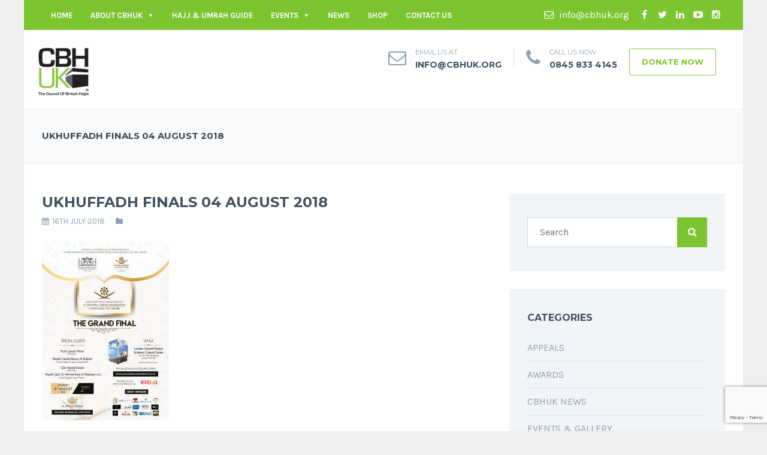

--- FILE ---
content_type: text/html; charset=UTF-8
request_url: https://cbhuk.org/events/ukhuffadh/attachment/ukhuffadh-finals-04-august-2018/
body_size: 21153
content:
<!DOCTYPE html>
<!--[if IE 7]>
<html class="ie ie7" lang="en-GB">
<![endif]-->
<!--[if IE 8]>
<html class="ie ie8" lang="en-GB">
<![endif]-->
<!--[if !(IE 7) | !(IE 8)  ]><!-->
<html lang="en-GB">
<!--<![endif]-->
<head>

<meta charset="UTF-8" />
<meta name="viewport" content="width=device-width, initial-scale=1.0">
<link rel="profile" href="https://gmpg.org/xfn/11" />
<link rel="pingback" href="https://cbhuk.org/xmlrpc.php" />

<!--[if lt IE 9]>
<script src="https://cbhuk.org/wp-content/themes/cbhuk/framework/js/html5.js" type="text/javascript"></script>
<script src="https://cbhuk.org/wp-content/themes/cbhuk/framework/js/respond.min.js" type="text/javascript"></script>
<![endif]-->

<link rel="icon" href="https://176.32.230.52/cbhuk.org/xImages/CBHUK-favicon.png" type="image/x-icon" />
<link rel="shortcut icon" href="https://176.32.230.52/cbhuk.org/xImages/CBHUK-favicon.png" type="image/x-icon" />

<script>
  (function(i,s,o,g,r,a,m){i['GoogleAnalyticsObject']=r;i[r]=i[r]||function(){
  (i[r].q=i[r].q||[]).push(arguments)},i[r].l=1*new Date();a=s.createElement(o),
  m=s.getElementsByTagName(o)[0];a.async=1;a.src=g;m.parentNode.insertBefore(a,m)
  })(window,document,'script','https://www.google-analytics.com/analytics.js','ga');

  ga('create', 'UA-93595073-1', 'auto');
  ga('send', 'pageview');

</script>

<meta name="google-site-verification" content="lOLSI0PiSjHE2EnALemo8owktreeLV9dhuRT4JYqFsA" />

<meta name='robots' content='index, follow, max-image-preview:large, max-snippet:-1, max-video-preview:-1' />

	<!-- This site is optimized with the Yoast SEO plugin v20.0 - https://yoast.com/wordpress/plugins/seo/ -->
	<title>UKhuffadh finals 04 August 2018 | CBHUK | Council of British Hajjis</title>
	<link rel="canonical" href="https://cbhuk.org/events/ukhuffadh/attachment/ukhuffadh-finals-04-august-2018/" />
	<meta property="og:locale" content="en_GB" />
	<meta property="og:type" content="article" />
	<meta property="og:title" content="UKhuffadh finals 04 August 2018 | CBHUK | Council of British Hajjis" />
	<meta property="og:description" content="Read More" />
	<meta property="og:url" content="https://cbhuk.org/events/ukhuffadh/attachment/ukhuffadh-finals-04-august-2018/" />
	<meta property="og:site_name" content="CBHUK | Council of British Hajjis" />
	<meta property="article:publisher" content="https://www.facebook.com/cbhuk/" />
	<meta property="og:image" content="https://cbhuk.org/events/ukhuffadh/attachment/ukhuffadh-finals-04-august-2018" />
	<meta property="og:image:width" content="1131" />
	<meta property="og:image:height" content="1599" />
	<meta property="og:image:type" content="image/jpeg" />
	<meta name="twitter:card" content="summary_large_image" />
	<meta name="twitter:site" content="@cbhuk" />
	<script type="application/ld+json" class="yoast-schema-graph">{"@context":"https://schema.org","@graph":[{"@type":"WebPage","@id":"https://cbhuk.org/events/ukhuffadh/attachment/ukhuffadh-finals-04-august-2018/","url":"https://cbhuk.org/events/ukhuffadh/attachment/ukhuffadh-finals-04-august-2018/","name":"UKhuffadh finals 04 August 2018 | CBHUK | Council of British Hajjis","isPartOf":{"@id":"https://cbhuk.org/#website"},"primaryImageOfPage":{"@id":"https://cbhuk.org/events/ukhuffadh/attachment/ukhuffadh-finals-04-august-2018/#primaryimage"},"image":{"@id":"https://cbhuk.org/events/ukhuffadh/attachment/ukhuffadh-finals-04-august-2018/#primaryimage"},"thumbnailUrl":"https://cbhuk.org/wp-content/uploads/2018/06/UKhuffadh-finals-04-August-2018.jpeg","datePublished":"2018-07-16T22:30:57+00:00","dateModified":"2018-07-16T22:30:57+00:00","breadcrumb":{"@id":"https://cbhuk.org/events/ukhuffadh/attachment/ukhuffadh-finals-04-august-2018/#breadcrumb"},"inLanguage":"en-GB","potentialAction":[{"@type":"ReadAction","target":["https://cbhuk.org/events/ukhuffadh/attachment/ukhuffadh-finals-04-august-2018/"]}]},{"@type":"ImageObject","inLanguage":"en-GB","@id":"https://cbhuk.org/events/ukhuffadh/attachment/ukhuffadh-finals-04-august-2018/#primaryimage","url":"https://cbhuk.org/wp-content/uploads/2018/06/UKhuffadh-finals-04-August-2018.jpeg","contentUrl":"https://cbhuk.org/wp-content/uploads/2018/06/UKhuffadh-finals-04-August-2018.jpeg","width":1131,"height":1599},{"@type":"BreadcrumbList","@id":"https://cbhuk.org/events/ukhuffadh/attachment/ukhuffadh-finals-04-august-2018/#breadcrumb","itemListElement":[{"@type":"ListItem","position":1,"name":"Home","item":"https://cbhuk.org/"},{"@type":"ListItem","position":2,"name":"2nd Annual UK Qur&#8217;an Memorisation Competition 2018 with Mufti Ismail Menk","item":"https://cbhuk.org/events/ukhuffadh/"},{"@type":"ListItem","position":3,"name":"UKhuffadh finals 04 August 2018"}]},{"@type":"WebSite","@id":"https://cbhuk.org/#website","url":"https://cbhuk.org/","name":"CBHUK | Council of British Hajjis","description":"Hajj and Umrah Travel Advice","publisher":{"@id":"https://cbhuk.org/#organization"},"potentialAction":[{"@type":"SearchAction","target":{"@type":"EntryPoint","urlTemplate":"https://cbhuk.org/?s={search_term_string}"},"query-input":"required name=search_term_string"}],"inLanguage":"en-GB"},{"@type":"Organization","@id":"https://cbhuk.org/#organization","name":"CBHUK - Council of British Hajjis - British Hajj & Umrah Pilgrims","url":"https://cbhuk.org/","logo":{"@type":"ImageObject","inLanguage":"en-GB","@id":"https://cbhuk.org/#/schema/logo/image/","url":"https://cbhuk.org/wp-content/uploads/2018/03/cbh-logo.jpg","contentUrl":"https://cbhuk.org/wp-content/uploads/2018/03/cbh-logo.jpg","width":296,"height":296,"caption":"CBHUK - Council of British Hajjis - British Hajj & Umrah Pilgrims"},"image":{"@id":"https://cbhuk.org/#/schema/logo/image/"},"sameAs":["https://www.instagram.com/cbhuk/","https://www.youtube.com/user/thecbhuk","https://www.facebook.com/cbhuk/","https://twitter.com/cbhuk"]}]}</script>
	<!-- / Yoast SEO plugin. -->


<link rel='dns-prefetch' href='//static.addtoany.com' />
<link rel="alternate" type="application/rss+xml" title="CBHUK | Council of British Hajjis &raquo; Feed" href="https://cbhuk.org/feed/" />
<link rel="alternate" type="application/rss+xml" title="CBHUK | Council of British Hajjis &raquo; Comments Feed" href="https://cbhuk.org/comments/feed/" />
<link rel="alternate" title="oEmbed (JSON)" type="application/json+oembed" href="https://cbhuk.org/wp-json/oembed/1.0/embed?url=https%3A%2F%2Fcbhuk.org%2Fevents%2Fukhuffadh%2Fattachment%2Fukhuffadh-finals-04-august-2018%2F" />
<link rel="alternate" title="oEmbed (XML)" type="text/xml+oembed" href="https://cbhuk.org/wp-json/oembed/1.0/embed?url=https%3A%2F%2Fcbhuk.org%2Fevents%2Fukhuffadh%2Fattachment%2Fukhuffadh-finals-04-august-2018%2F&#038;format=xml" />
<style id='wp-img-auto-sizes-contain-inline-css' type='text/css'>
img:is([sizes=auto i],[sizes^="auto," i]){contain-intrinsic-size:3000px 1500px}
/*# sourceURL=wp-img-auto-sizes-contain-inline-css */
</style>
<style id='wp-emoji-styles-inline-css' type='text/css'>

	img.wp-smiley, img.emoji {
		display: inline !important;
		border: none !important;
		box-shadow: none !important;
		height: 1em !important;
		width: 1em !important;
		margin: 0 0.07em !important;
		vertical-align: -0.1em !important;
		background: none !important;
		padding: 0 !important;
	}
/*# sourceURL=wp-emoji-styles-inline-css */
</style>
<link rel='stylesheet' id='contact-form-7-css' href='https://cbhuk.org/wp-content/plugins/contact-form-7/includes/css/styles.css?ver=5.7.2' type='text/css' media='all' />
<link rel='stylesheet' id='wpdm-font-awesome-css' href='https://cbhuk.org/wp-content/plugins/download-manager/assets/fontawesome/css/all.min.css?ver=6.9' type='text/css' media='all' />
<link rel='stylesheet' id='wpdm-front-bootstrap-css' href='https://cbhuk.org/wp-content/plugins/download-manager/assets/bootstrap/css/bootstrap.min.css?ver=6.9' type='text/css' media='all' />
<link rel='stylesheet' id='wpdm-front-css' href='https://cbhuk.org/wp-content/plugins/download-manager/assets/css/front.css?ver=6.9' type='text/css' media='all' />
<style id='woocommerce-inline-inline-css' type='text/css'>
.woocommerce form .form-row .required { visibility: visible; }
/*# sourceURL=woocommerce-inline-inline-css */
</style>
<link rel='stylesheet' id='charitable-styles-css' href='https://cbhuk.org/wp-content/plugins/charitable/assets/css/charitable.min.css?ver=1.7.0.8' type='text/css' media='all' />
<link rel='stylesheet' id='edd-styles-css' href='https://cbhuk.org/wp-content/plugins/easy-digital-downloads/assets/css/edd.min.css?ver=3.1.0.7' type='text/css' media='all' />
<style id='edd-styles-inline-css' type='text/css'>
body{--edd-blocks-light-grey:#eee;}
/*# sourceURL=edd-styles-inline-css */
</style>
<link rel='stylesheet' id='megamenu-css' href='https://cbhuk.org/wp-content/uploads/maxmegamenu/style.css?ver=782954' type='text/css' media='all' />
<link rel='stylesheet' id='dashicons-css' href='https://cbhuk.org/wp-includes/css/dashicons.min.css?ver=6.9' type='text/css' media='all' />
<link rel='stylesheet' id='ub_adminbar_general_styles-css' href='https://cbhuk.org/wp-content/plugins/ultimate-branding/ultimate-branding-files/modules/custom-admin-bar-files/css/general.css?ver=1.0' type='text/css' media='all' />
<link rel='stylesheet' id='mimi-base-css' href='https://cbhuk.org/wp-content/plugins/mad-mimi-sign-up-forms/css/mimi.min.css?ver=1.5.1' type='text/css' media='all' />
<link rel='stylesheet' id='sd-bootstrap-css' href='https://cbhuk.org/wp-content/themes/cbhuk/framework/css/bootstrap.css?ver=6.9' type='text/css' media='all' />
<link rel='stylesheet' id='stylesheet-css' href='https://cbhuk.org/wp-content/themes/cbhuk/style.css?ver=3' type='text/css' media='all' />
<link rel='stylesheet' id='sd-custom-css-css' href='https://cbhuk.org/wp-content/themes/cbhuk/framework/admin/sd-admin-options/custom-styles.css?ver=6.9' type='text/css' media='all' />
<link rel='stylesheet' id='sd-font-awesome-css' href='https://cbhuk.org/wp-content/themes/cbhuk/framework/css/font-awesome.css?ver=6.9' type='text/css' media='all' />
<link rel='stylesheet' id='flexslider-css' href='https://cbhuk.org/wp-content/plugins/js_composer/assets/lib/bower/flexslider/flexslider.min.css?ver=4.11.2.1' type='text/css' media='all' />
<link rel='stylesheet' id='sd-prettyphoto-css' href='https://cbhuk.org/wp-content/themes/cbhuk/framework/css/prettyPhoto.css?ver=6.9' type='text/css' media='all' />
<link rel='stylesheet' id='addtoany-css' href='https://cbhuk.org/wp-content/plugins/add-to-any/addtoany.min.css?ver=1.16' type='text/css' media='all' />
<link rel='stylesheet' id='bsf-Defaults-css' href='https://cbhuk.org/wp-content/uploads/smile_fonts/Defaults/Defaults.css?ver=6.9' type='text/css' media='all' />
<link rel='stylesheet' id='__EPYT__style-css' href='https://cbhuk.org/wp-content/plugins/youtube-embed-plus/styles/ytprefs.min.css?ver=14.1.4.1' type='text/css' media='all' />
<style id='__EPYT__style-inline-css' type='text/css'>

                .epyt-gallery-thumb {
                        width: 33.333%;
                }
                
                         @media (min-width:0px) and (max-width: 767px) {
                            .epyt-gallery-rowbreak {
                                display: none;
                            }
                            .epyt-gallery-allthumbs[class*="epyt-cols"] .epyt-gallery-thumb {
                                width: 100% !important;
                            }
                          }
/*# sourceURL=__EPYT__style-inline-css */
</style>
<script type="text/javascript" src="https://cbhuk.org/wp-content/plugins/charitable/assets/js/libraries/js-cookie.min.js?ver=2.1.4" id="js-cookie-js"></script>
<script type="text/javascript" id="charitable-sessions-js-extra">
/* <![CDATA[ */
var CHARITABLE_SESSION = {"ajaxurl":"https://cbhuk.org/wp-admin/admin-ajax.php","id":"","cookie_name":"charitable_session","expiration":"86400","expiration_variant":"82800","secure":"","cookie_path":"/","cookie_domain":"","generated_id":"61d458b39d9a8aa28db8e3b3d840d5bd","disable_cookie":""};
//# sourceURL=charitable-sessions-js-extra
/* ]]> */
</script>
<script type="text/javascript" src="https://cbhuk.org/wp-content/plugins/charitable/assets/js/charitable-session.min.js?ver=1.7.0.8" id="charitable-sessions-js"></script>
<script type="text/javascript" id="addtoany-core-js-before">
/* <![CDATA[ */
window.a2a_config=window.a2a_config||{};a2a_config.callbacks=[];a2a_config.overlays=[];a2a_config.templates={};a2a_localize = {
	Share: "Share",
	Save: "Save",
	Subscribe: "Subscribe",
	Email: "Email",
	Bookmark: "Bookmark",
	ShowAll: "Show All",
	ShowLess: "Show less",
	FindServices: "Find service(s)",
	FindAnyServiceToAddTo: "Instantly find any service to add to",
	PoweredBy: "Powered by",
	ShareViaEmail: "Share via email",
	SubscribeViaEmail: "Subscribe via email",
	BookmarkInYourBrowser: "Bookmark in your browser",
	BookmarkInstructions: "Press Ctrl+D or \u2318+D to bookmark this page",
	AddToYourFavorites: "Add to your favourites",
	SendFromWebOrProgram: "Send from any email address or email program",
	EmailProgram: "Email program",
	More: "More&#8230;",
	ThanksForSharing: "Thanks for sharing!",
	ThanksForFollowing: "Thanks for following!"
};


//# sourceURL=addtoany-core-js-before
/* ]]> */
</script>
<script type="text/javascript" async src="https://static.addtoany.com/menu/page.js" id="addtoany-core-js"></script>
<script type="text/javascript" src="https://cbhuk.org/wp-includes/js/jquery/jquery.min.js?ver=3.7.1" id="jquery-core-js"></script>
<script type="text/javascript" src="https://cbhuk.org/wp-includes/js/jquery/jquery-migrate.min.js?ver=3.4.1" id="jquery-migrate-js"></script>
<script type="text/javascript" async src="https://cbhuk.org/wp-content/plugins/add-to-any/addtoany.min.js?ver=1.1" id="addtoany-jquery-js"></script>
<script type="text/javascript" src="https://cbhuk.org/wp-content/plugins/download-manager/assets/bootstrap/js/popper.min.js?ver=6.9" id="wpdm-poper-js"></script>
<script type="text/javascript" src="https://cbhuk.org/wp-content/plugins/download-manager/assets/bootstrap/js/bootstrap.min.js?ver=6.9" id="wpdm-front-bootstrap-js"></script>
<script type="text/javascript" id="wpdm-frontjs-js-extra">
/* <![CDATA[ */
var wpdm_url = {"home":"https://cbhuk.org/","site":"https://cbhuk.org/","ajax":"https://cbhuk.org/wp-admin/admin-ajax.php"};
var wpdm_js = {"spinner":"\u003Ci class=\"fas fa-sun fa-spin\"\u003E\u003C/i\u003E"};
//# sourceURL=wpdm-frontjs-js-extra
/* ]]> */
</script>
<script type="text/javascript" src="https://cbhuk.org/wp-content/plugins/download-manager/assets/js/front.js?ver=3.2.66" id="wpdm-frontjs-js"></script>
<script type="text/javascript" src="https://cbhuk.org/wp-content/plugins/woocommerce/assets/js/jquery-blockui/jquery.blockUI.min.js?ver=2.70" id="jquery-blockui-js"></script>
<script type="text/javascript" id="wc-add-to-cart-js-extra">
/* <![CDATA[ */
var wc_add_to_cart_params = {"ajax_url":"/wp-admin/admin-ajax.php","wc_ajax_url":"/?wc-ajax=%%endpoint%%","i18n_view_cart":"View cart","cart_url":"https://cbhuk.org/cart/","is_cart":"","cart_redirect_after_add":"no"};
//# sourceURL=wc-add-to-cart-js-extra
/* ]]> */
</script>
<script type="text/javascript" src="https://cbhuk.org/wp-content/plugins/woocommerce/assets/js/frontend/add-to-cart.min.js?ver=5.4.4" id="wc-add-to-cart-js"></script>
<script type="text/javascript" src="https://cbhuk.org/wp-content/plugins/js_composer/assets/js/vendors/woocommerce-add-to-cart.js?ver=4.11.2.1" id="vc_woocommerce-add-to-cart-js-js"></script>
<script type="text/javascript" id="__ytprefs__-js-extra">
/* <![CDATA[ */
var _EPYT_ = {"ajaxurl":"https://cbhuk.org/wp-admin/admin-ajax.php","security":"ff42ea58e0","gallery_scrolloffset":"20","eppathtoscripts":"https://cbhuk.org/wp-content/plugins/youtube-embed-plus/scripts/","eppath":"https://cbhuk.org/wp-content/plugins/youtube-embed-plus/","epresponsiveselector":"[\"iframe.__youtube_prefs_widget__\"]","epdovol":"1","version":"14.1.4.1","evselector":"iframe.__youtube_prefs__[src], iframe[src*=\"youtube.com/embed/\"], iframe[src*=\"youtube-nocookie.com/embed/\"]","ajax_compat":"","ytapi_load":"light","pause_others":"","stopMobileBuffer":"1","facade_mode":"","not_live_on_channel":"","vi_active":"","vi_js_posttypes":[]};
//# sourceURL=__ytprefs__-js-extra
/* ]]> */
</script>
<script type="text/javascript" src="https://cbhuk.org/wp-content/plugins/youtube-embed-plus/scripts/ytprefs.min.js?ver=14.1.4.1" id="__ytprefs__-js"></script>
<link rel="https://api.w.org/" href="https://cbhuk.org/wp-json/" /><link rel="alternate" title="JSON" type="application/json" href="https://cbhuk.org/wp-json/wp/v2/media/9853" /><link rel="EditURI" type="application/rsd+xml" title="RSD" href="https://cbhuk.org/xmlrpc.php?rsd" />
<meta name="generator" content="WordPress 6.9" />
<meta name="generator" content="WooCommerce 5.4.4" />
<link rel='shortlink' href='https://cbhuk.org/?p=9853' />
<meta name="generator" content="Easy Digital Downloads v3.1.0.7" />

<!-- Custom Styling -->
<style type="text/css">
.sd-footer-sidebar-widget input {
    color: #000;
    padding: 0 10px;
}

.sd-footer-sidebar-widget input[type="submit"] {
    margin-top: 10px;
}
</style>
<style id="charitable-highlight-colour-styles">.campaign-raised .amount,.campaign-figures .amount,.donors-count,.time-left,.charitable-form-field a:not(.button),.charitable-form-fields .charitable-fieldset a:not(.button),.charitable-notice,.charitable-notice .errors a {color:;}#charitable-donation-form .charitable-notice {border-color:;}.campaign-progress-bar .bar,.donate-button,.charitable-donation-form .donation-amount.selected,.charitable-donation-amount-form .donation-amount.selected { background-color:#f89d35; }.charitable-donation-form .donation-amount.selected,.charitable-donation-amount-form .donation-amount.selected,.charitable-notice,.charitable-drag-drop-images li:hover a.remove-image,.supports-drag-drop .charitable-drag-drop-dropzone.drag-over { border-color:#f89d35; }</style>	<noscript><style>.woocommerce-product-gallery{ opacity: 1 !important; }</style></noscript>
	<meta name="generator" content="Powered by Visual Composer - drag and drop page builder for WordPress."/>
<!--[if lte IE 9]><link rel="stylesheet" type="text/css" href="https://cbhuk.org/wp-content/plugins/js_composer/assets/css/vc_lte_ie9.min.css" media="screen"><![endif]--><!--[if IE  8]><link rel="stylesheet" type="text/css" href="https://cbhuk.org/wp-content/plugins/js_composer/assets/css/vc-ie8.min.css" media="screen"><![endif]--><style type="text/css">.saboxplugin-wrap{-webkit-box-sizing:border-box;-moz-box-sizing:border-box;-ms-box-sizing:border-box;box-sizing:border-box;border:1px solid #eee;width:100%;clear:both;display:block;overflow:hidden;word-wrap:break-word;position:relative}.saboxplugin-wrap .saboxplugin-gravatar{float:left;padding:0 20px 20px 20px}.saboxplugin-wrap .saboxplugin-gravatar img{max-width:100px;height:auto;border-radius:0;}.saboxplugin-wrap .saboxplugin-authorname{font-size:18px;line-height:1;margin:20px 0 0 20px;display:block}.saboxplugin-wrap .saboxplugin-authorname a{text-decoration:none}.saboxplugin-wrap .saboxplugin-authorname a:focus{outline:0}.saboxplugin-wrap .saboxplugin-desc{display:block;margin:5px 20px}.saboxplugin-wrap .saboxplugin-desc a{text-decoration:underline}.saboxplugin-wrap .saboxplugin-desc p{margin:5px 0 12px}.saboxplugin-wrap .saboxplugin-web{margin:0 20px 15px;text-align:left}.saboxplugin-wrap .sab-web-position{text-align:right}.saboxplugin-wrap .saboxplugin-web a{color:#ccc;text-decoration:none}.saboxplugin-wrap .saboxplugin-socials{position:relative;display:block;background:#fcfcfc;padding:5px;border-top:1px solid #eee}.saboxplugin-wrap .saboxplugin-socials a svg{width:20px;height:20px}.saboxplugin-wrap .saboxplugin-socials a svg .st2{fill:#fff; transform-origin:center center;}.saboxplugin-wrap .saboxplugin-socials a svg .st1{fill:rgba(0,0,0,.3)}.saboxplugin-wrap .saboxplugin-socials a:hover{opacity:.8;-webkit-transition:opacity .4s;-moz-transition:opacity .4s;-o-transition:opacity .4s;transition:opacity .4s;box-shadow:none!important;-webkit-box-shadow:none!important}.saboxplugin-wrap .saboxplugin-socials .saboxplugin-icon-color{box-shadow:none;padding:0;border:0;-webkit-transition:opacity .4s;-moz-transition:opacity .4s;-o-transition:opacity .4s;transition:opacity .4s;display:inline-block;color:#fff;font-size:0;text-decoration:inherit;margin:5px;-webkit-border-radius:0;-moz-border-radius:0;-ms-border-radius:0;-o-border-radius:0;border-radius:0;overflow:hidden}.saboxplugin-wrap .saboxplugin-socials .saboxplugin-icon-grey{text-decoration:inherit;box-shadow:none;position:relative;display:-moz-inline-stack;display:inline-block;vertical-align:middle;zoom:1;margin:10px 5px;color:#444;fill:#444}.clearfix:after,.clearfix:before{content:' ';display:table;line-height:0;clear:both}.ie7 .clearfix{zoom:1}.saboxplugin-socials.sabox-colored .saboxplugin-icon-color .sab-twitch{border-color:#38245c}.saboxplugin-socials.sabox-colored .saboxplugin-icon-color .sab-addthis{border-color:#e91c00}.saboxplugin-socials.sabox-colored .saboxplugin-icon-color .sab-behance{border-color:#003eb0}.saboxplugin-socials.sabox-colored .saboxplugin-icon-color .sab-delicious{border-color:#06c}.saboxplugin-socials.sabox-colored .saboxplugin-icon-color .sab-deviantart{border-color:#036824}.saboxplugin-socials.sabox-colored .saboxplugin-icon-color .sab-digg{border-color:#00327c}.saboxplugin-socials.sabox-colored .saboxplugin-icon-color .sab-dribbble{border-color:#ba1655}.saboxplugin-socials.sabox-colored .saboxplugin-icon-color .sab-facebook{border-color:#1e2e4f}.saboxplugin-socials.sabox-colored .saboxplugin-icon-color .sab-flickr{border-color:#003576}.saboxplugin-socials.sabox-colored .saboxplugin-icon-color .sab-github{border-color:#264874}.saboxplugin-socials.sabox-colored .saboxplugin-icon-color .sab-google{border-color:#0b51c5}.saboxplugin-socials.sabox-colored .saboxplugin-icon-color .sab-googleplus{border-color:#96271a}.saboxplugin-socials.sabox-colored .saboxplugin-icon-color .sab-html5{border-color:#902e13}.saboxplugin-socials.sabox-colored .saboxplugin-icon-color .sab-instagram{border-color:#1630aa}.saboxplugin-socials.sabox-colored .saboxplugin-icon-color .sab-linkedin{border-color:#00344f}.saboxplugin-socials.sabox-colored .saboxplugin-icon-color .sab-pinterest{border-color:#5b040e}.saboxplugin-socials.sabox-colored .saboxplugin-icon-color .sab-reddit{border-color:#992900}.saboxplugin-socials.sabox-colored .saboxplugin-icon-color .sab-rss{border-color:#a43b0a}.saboxplugin-socials.sabox-colored .saboxplugin-icon-color .sab-sharethis{border-color:#5d8420}.saboxplugin-socials.sabox-colored .saboxplugin-icon-color .sab-skype{border-color:#00658a}.saboxplugin-socials.sabox-colored .saboxplugin-icon-color .sab-soundcloud{border-color:#995200}.saboxplugin-socials.sabox-colored .saboxplugin-icon-color .sab-spotify{border-color:#0f612c}.saboxplugin-socials.sabox-colored .saboxplugin-icon-color .sab-stackoverflow{border-color:#a95009}.saboxplugin-socials.sabox-colored .saboxplugin-icon-color .sab-steam{border-color:#006388}.saboxplugin-socials.sabox-colored .saboxplugin-icon-color .sab-user_email{border-color:#b84e05}.saboxplugin-socials.sabox-colored .saboxplugin-icon-color .sab-stumbleUpon{border-color:#9b280e}.saboxplugin-socials.sabox-colored .saboxplugin-icon-color .sab-tumblr{border-color:#10151b}.saboxplugin-socials.sabox-colored .saboxplugin-icon-color .sab-twitter{border-color:#0967a0}.saboxplugin-socials.sabox-colored .saboxplugin-icon-color .sab-vimeo{border-color:#0d7091}.saboxplugin-socials.sabox-colored .saboxplugin-icon-color .sab-windows{border-color:#003f71}.saboxplugin-socials.sabox-colored .saboxplugin-icon-color .sab-whatsapp{border-color:#003f71}.saboxplugin-socials.sabox-colored .saboxplugin-icon-color .sab-wordpress{border-color:#0f3647}.saboxplugin-socials.sabox-colored .saboxplugin-icon-color .sab-yahoo{border-color:#14002d}.saboxplugin-socials.sabox-colored .saboxplugin-icon-color .sab-youtube{border-color:#900}.saboxplugin-socials.sabox-colored .saboxplugin-icon-color .sab-xing{border-color:#000202}.saboxplugin-socials.sabox-colored .saboxplugin-icon-color .sab-mixcloud{border-color:#2475a0}.saboxplugin-socials.sabox-colored .saboxplugin-icon-color .sab-vk{border-color:#243549}.saboxplugin-socials.sabox-colored .saboxplugin-icon-color .sab-medium{border-color:#00452c}.saboxplugin-socials.sabox-colored .saboxplugin-icon-color .sab-quora{border-color:#420e00}.saboxplugin-socials.sabox-colored .saboxplugin-icon-color .sab-meetup{border-color:#9b181c}.saboxplugin-socials.sabox-colored .saboxplugin-icon-color .sab-goodreads{border-color:#000}.saboxplugin-socials.sabox-colored .saboxplugin-icon-color .sab-snapchat{border-color:#999700}.saboxplugin-socials.sabox-colored .saboxplugin-icon-color .sab-500px{border-color:#00557f}.saboxplugin-socials.sabox-colored .saboxplugin-icon-color .sab-mastodont{border-color:#185886}.sabox-plus-item{margin-bottom:20px}@media screen and (max-width:480px){.saboxplugin-wrap{text-align:center}.saboxplugin-wrap .saboxplugin-gravatar{float:none;padding:20px 0;text-align:center;margin:0 auto;display:block}.saboxplugin-wrap .saboxplugin-gravatar img{float:none;display:inline-block;display:-moz-inline-stack;vertical-align:middle;zoom:1}.saboxplugin-wrap .saboxplugin-desc{margin:0 10px 20px;text-align:center}.saboxplugin-wrap .saboxplugin-authorname{text-align:center;margin:10px 0 20px}}body .saboxplugin-authorname a,body .saboxplugin-authorname a:hover{box-shadow:none;-webkit-box-shadow:none}a.sab-profile-edit{font-size:16px!important;line-height:1!important}.sab-edit-settings a,a.sab-profile-edit{color:#0073aa!important;box-shadow:none!important;-webkit-box-shadow:none!important}.sab-edit-settings{margin-right:15px;position:absolute;right:0;z-index:2;bottom:10px;line-height:20px}.sab-edit-settings i{margin-left:5px}.saboxplugin-socials{line-height:1!important}.rtl .saboxplugin-wrap .saboxplugin-gravatar{float:right}.rtl .saboxplugin-wrap .saboxplugin-authorname{display:flex;align-items:center}.rtl .saboxplugin-wrap .saboxplugin-authorname .sab-profile-edit{margin-right:10px}.rtl .sab-edit-settings{right:auto;left:0}img.sab-custom-avatar{max-width:75px;}.saboxplugin-wrap .saboxplugin-authorname a,.saboxplugin-wrap .saboxplugin-authorname span {color:#76bd22;}.saboxplugin-wrap .saboxplugin-authorname {font-family:"none";}.saboxplugin-wrap .saboxplugin-desc {font-family:none;}.saboxplugin-wrap {margin-top:0px; margin-bottom:45px; padding: 0px 0px }.saboxplugin-wrap .saboxplugin-authorname {font-size:18px; line-height:25px;}.saboxplugin-wrap .saboxplugin-desc p, .saboxplugin-wrap .saboxplugin-desc {font-size:14px !important; line-height:21px !important;}.saboxplugin-wrap .saboxplugin-web {font-size:14px;}.saboxplugin-wrap .saboxplugin-socials a svg {width:18px;height:18px;}</style><link rel="icon" href="https://cbhuk.org/wp-content/uploads/2023/02/cropped-CBHUK-Icon-512x5212-white-32x32.png" sizes="32x32" />
<link rel="icon" href="https://cbhuk.org/wp-content/uploads/2023/02/cropped-CBHUK-Icon-512x5212-white-192x192.png" sizes="192x192" />
<link rel="apple-touch-icon" href="https://cbhuk.org/wp-content/uploads/2023/02/cropped-CBHUK-Icon-512x5212-white-180x180.png" />
<meta name="msapplication-TileImage" content="https://cbhuk.org/wp-content/uploads/2023/02/cropped-CBHUK-Icon-512x5212-white-270x270.png" />
		<style type="text/css" id="wp-custom-css">
			iframe#myFrame {
margin-top: -230px !important;
}		</style>
		<noscript><style type="text/css"> .wpb_animate_when_almost_visible { opacity: 1; }</style></noscript><meta name="generator" content="WordPress Download Manager 3.2.66" />
<style type="text/css">/** Mega Menu CSS: fs **/</style>
                <link href="https://fonts.googleapis.com/css?family=Rubik"
              rel="stylesheet">
        <style>
            .w3eden .fetfont,
            .w3eden .btn,
            .w3eden .btn.wpdm-front h3.title,
            .w3eden .wpdm-social-lock-box .IN-widget a span:last-child,
            .w3eden #xfilelist .panel-heading,
            .w3eden .wpdm-frontend-tabs a,
            .w3eden .alert:before,
            .w3eden .panel .panel-heading,
            .w3eden .discount-msg,
            .w3eden .panel.dashboard-panel h3,
            .w3eden #wpdm-dashboard-sidebar .list-group-item,
            .w3eden #package-description .wp-switch-editor,
            .w3eden .w3eden.author-dashbboard .nav.nav-tabs li a,
            .w3eden .wpdm_cart thead th,
            .w3eden #csp .list-group-item,
            .w3eden .modal-title {
                font-family: Rubik, -apple-system, BlinkMacSystemFont, "Segoe UI", Roboto, Helvetica, Arial, sans-serif, "Apple Color Emoji", "Segoe UI Emoji", "Segoe UI Symbol";
                text-transform: uppercase;
                font-weight: 700;
            }
            .w3eden #csp .list-group-item {
                text-transform: unset;
            }


        </style>
            <style>
        /* WPDM Link Template Styles */        </style>
                <style>

            :root {
                --color-primary: #4a8eff;
                --color-primary-rgb: 74, 142, 255;
                --color-primary-hover: #4a8eff;
                --color-primary-active: #4a8eff;
                --color-secondary: #4a8eff;
                --color-secondary-rgb: 74, 142, 255;
                --color-secondary-hover: #4a8eff;
                --color-secondary-active: #4a8eff;
                --color-success: #18ce0f;
                --color-success-rgb: 24, 206, 15;
                --color-success-hover: #4a8eff;
                --color-success-active: #4a8eff;
                --color-info: #2CA8FF;
                --color-info-rgb: 44, 168, 255;
                --color-info-hover: #2CA8FF;
                --color-info-active: #2CA8FF;
                --color-warning: #f29e0f;
                --color-warning-rgb: 242, 158, 15;
                --color-warning-hover: orange;
                --color-warning-active: orange;
                --color-danger: #ff5062;
                --color-danger-rgb: 255, 80, 98;
                --color-danger-hover: #ff5062;
                --color-danger-active: #ff5062;
                --color-green: #30b570;
                --color-blue: #0073ff;
                --color-purple: #8557D3;
                --color-red: #ff5062;
                --color-muted: rgba(69, 89, 122, 0.6);
                --wpdm-font: "Rubik", -apple-system, BlinkMacSystemFont, "Segoe UI", Roboto, Helvetica, Arial, sans-serif, "Apple Color Emoji", "Segoe UI Emoji", "Segoe UI Symbol";
            }

            .wpdm-download-link.btn.btn-primary {
                border-radius: 4px;
            }


        </style>
        <style id='global-styles-inline-css' type='text/css'>
:root{--wp--preset--aspect-ratio--square: 1;--wp--preset--aspect-ratio--4-3: 4/3;--wp--preset--aspect-ratio--3-4: 3/4;--wp--preset--aspect-ratio--3-2: 3/2;--wp--preset--aspect-ratio--2-3: 2/3;--wp--preset--aspect-ratio--16-9: 16/9;--wp--preset--aspect-ratio--9-16: 9/16;--wp--preset--color--black: #000000;--wp--preset--color--cyan-bluish-gray: #abb8c3;--wp--preset--color--white: #ffffff;--wp--preset--color--pale-pink: #f78da7;--wp--preset--color--vivid-red: #cf2e2e;--wp--preset--color--luminous-vivid-orange: #ff6900;--wp--preset--color--luminous-vivid-amber: #fcb900;--wp--preset--color--light-green-cyan: #7bdcb5;--wp--preset--color--vivid-green-cyan: #00d084;--wp--preset--color--pale-cyan-blue: #8ed1fc;--wp--preset--color--vivid-cyan-blue: #0693e3;--wp--preset--color--vivid-purple: #9b51e0;--wp--preset--gradient--vivid-cyan-blue-to-vivid-purple: linear-gradient(135deg,rgb(6,147,227) 0%,rgb(155,81,224) 100%);--wp--preset--gradient--light-green-cyan-to-vivid-green-cyan: linear-gradient(135deg,rgb(122,220,180) 0%,rgb(0,208,130) 100%);--wp--preset--gradient--luminous-vivid-amber-to-luminous-vivid-orange: linear-gradient(135deg,rgb(252,185,0) 0%,rgb(255,105,0) 100%);--wp--preset--gradient--luminous-vivid-orange-to-vivid-red: linear-gradient(135deg,rgb(255,105,0) 0%,rgb(207,46,46) 100%);--wp--preset--gradient--very-light-gray-to-cyan-bluish-gray: linear-gradient(135deg,rgb(238,238,238) 0%,rgb(169,184,195) 100%);--wp--preset--gradient--cool-to-warm-spectrum: linear-gradient(135deg,rgb(74,234,220) 0%,rgb(151,120,209) 20%,rgb(207,42,186) 40%,rgb(238,44,130) 60%,rgb(251,105,98) 80%,rgb(254,248,76) 100%);--wp--preset--gradient--blush-light-purple: linear-gradient(135deg,rgb(255,206,236) 0%,rgb(152,150,240) 100%);--wp--preset--gradient--blush-bordeaux: linear-gradient(135deg,rgb(254,205,165) 0%,rgb(254,45,45) 50%,rgb(107,0,62) 100%);--wp--preset--gradient--luminous-dusk: linear-gradient(135deg,rgb(255,203,112) 0%,rgb(199,81,192) 50%,rgb(65,88,208) 100%);--wp--preset--gradient--pale-ocean: linear-gradient(135deg,rgb(255,245,203) 0%,rgb(182,227,212) 50%,rgb(51,167,181) 100%);--wp--preset--gradient--electric-grass: linear-gradient(135deg,rgb(202,248,128) 0%,rgb(113,206,126) 100%);--wp--preset--gradient--midnight: linear-gradient(135deg,rgb(2,3,129) 0%,rgb(40,116,252) 100%);--wp--preset--font-size--small: 13px;--wp--preset--font-size--medium: 20px;--wp--preset--font-size--large: 36px;--wp--preset--font-size--x-large: 42px;--wp--preset--spacing--20: 0.44rem;--wp--preset--spacing--30: 0.67rem;--wp--preset--spacing--40: 1rem;--wp--preset--spacing--50: 1.5rem;--wp--preset--spacing--60: 2.25rem;--wp--preset--spacing--70: 3.38rem;--wp--preset--spacing--80: 5.06rem;--wp--preset--shadow--natural: 6px 6px 9px rgba(0, 0, 0, 0.2);--wp--preset--shadow--deep: 12px 12px 50px rgba(0, 0, 0, 0.4);--wp--preset--shadow--sharp: 6px 6px 0px rgba(0, 0, 0, 0.2);--wp--preset--shadow--outlined: 6px 6px 0px -3px rgb(255, 255, 255), 6px 6px rgb(0, 0, 0);--wp--preset--shadow--crisp: 6px 6px 0px rgb(0, 0, 0);}:where(.is-layout-flex){gap: 0.5em;}:where(.is-layout-grid){gap: 0.5em;}body .is-layout-flex{display: flex;}.is-layout-flex{flex-wrap: wrap;align-items: center;}.is-layout-flex > :is(*, div){margin: 0;}body .is-layout-grid{display: grid;}.is-layout-grid > :is(*, div){margin: 0;}:where(.wp-block-columns.is-layout-flex){gap: 2em;}:where(.wp-block-columns.is-layout-grid){gap: 2em;}:where(.wp-block-post-template.is-layout-flex){gap: 1.25em;}:where(.wp-block-post-template.is-layout-grid){gap: 1.25em;}.has-black-color{color: var(--wp--preset--color--black) !important;}.has-cyan-bluish-gray-color{color: var(--wp--preset--color--cyan-bluish-gray) !important;}.has-white-color{color: var(--wp--preset--color--white) !important;}.has-pale-pink-color{color: var(--wp--preset--color--pale-pink) !important;}.has-vivid-red-color{color: var(--wp--preset--color--vivid-red) !important;}.has-luminous-vivid-orange-color{color: var(--wp--preset--color--luminous-vivid-orange) !important;}.has-luminous-vivid-amber-color{color: var(--wp--preset--color--luminous-vivid-amber) !important;}.has-light-green-cyan-color{color: var(--wp--preset--color--light-green-cyan) !important;}.has-vivid-green-cyan-color{color: var(--wp--preset--color--vivid-green-cyan) !important;}.has-pale-cyan-blue-color{color: var(--wp--preset--color--pale-cyan-blue) !important;}.has-vivid-cyan-blue-color{color: var(--wp--preset--color--vivid-cyan-blue) !important;}.has-vivid-purple-color{color: var(--wp--preset--color--vivid-purple) !important;}.has-black-background-color{background-color: var(--wp--preset--color--black) !important;}.has-cyan-bluish-gray-background-color{background-color: var(--wp--preset--color--cyan-bluish-gray) !important;}.has-white-background-color{background-color: var(--wp--preset--color--white) !important;}.has-pale-pink-background-color{background-color: var(--wp--preset--color--pale-pink) !important;}.has-vivid-red-background-color{background-color: var(--wp--preset--color--vivid-red) !important;}.has-luminous-vivid-orange-background-color{background-color: var(--wp--preset--color--luminous-vivid-orange) !important;}.has-luminous-vivid-amber-background-color{background-color: var(--wp--preset--color--luminous-vivid-amber) !important;}.has-light-green-cyan-background-color{background-color: var(--wp--preset--color--light-green-cyan) !important;}.has-vivid-green-cyan-background-color{background-color: var(--wp--preset--color--vivid-green-cyan) !important;}.has-pale-cyan-blue-background-color{background-color: var(--wp--preset--color--pale-cyan-blue) !important;}.has-vivid-cyan-blue-background-color{background-color: var(--wp--preset--color--vivid-cyan-blue) !important;}.has-vivid-purple-background-color{background-color: var(--wp--preset--color--vivid-purple) !important;}.has-black-border-color{border-color: var(--wp--preset--color--black) !important;}.has-cyan-bluish-gray-border-color{border-color: var(--wp--preset--color--cyan-bluish-gray) !important;}.has-white-border-color{border-color: var(--wp--preset--color--white) !important;}.has-pale-pink-border-color{border-color: var(--wp--preset--color--pale-pink) !important;}.has-vivid-red-border-color{border-color: var(--wp--preset--color--vivid-red) !important;}.has-luminous-vivid-orange-border-color{border-color: var(--wp--preset--color--luminous-vivid-orange) !important;}.has-luminous-vivid-amber-border-color{border-color: var(--wp--preset--color--luminous-vivid-amber) !important;}.has-light-green-cyan-border-color{border-color: var(--wp--preset--color--light-green-cyan) !important;}.has-vivid-green-cyan-border-color{border-color: var(--wp--preset--color--vivid-green-cyan) !important;}.has-pale-cyan-blue-border-color{border-color: var(--wp--preset--color--pale-cyan-blue) !important;}.has-vivid-cyan-blue-border-color{border-color: var(--wp--preset--color--vivid-cyan-blue) !important;}.has-vivid-purple-border-color{border-color: var(--wp--preset--color--vivid-purple) !important;}.has-vivid-cyan-blue-to-vivid-purple-gradient-background{background: var(--wp--preset--gradient--vivid-cyan-blue-to-vivid-purple) !important;}.has-light-green-cyan-to-vivid-green-cyan-gradient-background{background: var(--wp--preset--gradient--light-green-cyan-to-vivid-green-cyan) !important;}.has-luminous-vivid-amber-to-luminous-vivid-orange-gradient-background{background: var(--wp--preset--gradient--luminous-vivid-amber-to-luminous-vivid-orange) !important;}.has-luminous-vivid-orange-to-vivid-red-gradient-background{background: var(--wp--preset--gradient--luminous-vivid-orange-to-vivid-red) !important;}.has-very-light-gray-to-cyan-bluish-gray-gradient-background{background: var(--wp--preset--gradient--very-light-gray-to-cyan-bluish-gray) !important;}.has-cool-to-warm-spectrum-gradient-background{background: var(--wp--preset--gradient--cool-to-warm-spectrum) !important;}.has-blush-light-purple-gradient-background{background: var(--wp--preset--gradient--blush-light-purple) !important;}.has-blush-bordeaux-gradient-background{background: var(--wp--preset--gradient--blush-bordeaux) !important;}.has-luminous-dusk-gradient-background{background: var(--wp--preset--gradient--luminous-dusk) !important;}.has-pale-ocean-gradient-background{background: var(--wp--preset--gradient--pale-ocean) !important;}.has-electric-grass-gradient-background{background: var(--wp--preset--gradient--electric-grass) !important;}.has-midnight-gradient-background{background: var(--wp--preset--gradient--midnight) !important;}.has-small-font-size{font-size: var(--wp--preset--font-size--small) !important;}.has-medium-font-size{font-size: var(--wp--preset--font-size--medium) !important;}.has-large-font-size{font-size: var(--wp--preset--font-size--large) !important;}.has-x-large-font-size{font-size: var(--wp--preset--font-size--x-large) !important;}
/*# sourceURL=global-styles-inline-css */
</style>
</head>
<body data-rsssl=1 class="attachment wp-singular attachment-template-default single single-attachment postid-9853 attachmentid-9853 attachment-jpeg wp-theme-cbhuk sd-theme theme-cbhuk woocommerce-no-js edd-js-none mega-menu-top-bar-menu wpb-js-composer js-comp-ver-4.11.2.1 vc_responsive">
<div class="sd-wrapper">
	<div class="sd-boxed">
<header id="sd-header" class="clearfix ">

	<div class="sd-header-top">
	<div class="container">
			<div class="sd-header-left-options">
															<nav class="sd-top-bar-nav">
							<div id="mega-menu-wrap-top-bar-menu" class="mega-menu-wrap"><div class="mega-menu-toggle"><div class="mega-toggle-blocks-left"></div><div class="mega-toggle-blocks-center"></div><div class="mega-toggle-blocks-right"><div class='mega-toggle-block mega-menu-toggle-block mega-toggle-block-1' id='mega-toggle-block-1' tabindex='0'><span class='mega-toggle-label' role='button' aria-expanded='false'><span class='mega-toggle-label-closed'>MENU</span><span class='mega-toggle-label-open'>MENU</span></span></div></div></div><ul id="mega-menu-top-bar-menu" class="mega-menu max-mega-menu mega-menu-horizontal mega-no-js" data-event="hover_intent" data-effect="disabled" data-effect-speed="200" data-effect-mobile="disabled" data-effect-speed-mobile="0" data-panel-width=".sd-logo-menu-content" data-mobile-force-width="false" data-second-click="go" data-document-click="collapse" data-vertical-behaviour="standard" data-breakpoint="992" data-unbind="true" data-mobile-state="collapse_all" data-hover-intent-timeout="300" data-hover-intent-interval="100"><li class='mega-menu-item mega-menu-item-type-post_type mega-menu-item-object-page mega-menu-item-home mega-align-bottom-left mega-menu-flyout mega-menu-item-467' id='mega-menu-item-467'><a class="mega-menu-link" href="https://cbhuk.org/" tabindex="0">Home</a></li><li class='mega-menu-item mega-menu-item-type-custom mega-menu-item-object-custom mega-menu-item-has-children mega-align-bottom-left mega-menu-flyout mega-menu-item-6154' id='mega-menu-item-6154'><a class="mega-menu-link" href="#" aria-haspopup="true" aria-expanded="false" tabindex="0">About CBHUK<span class="mega-indicator" tabindex="0" role="button" aria-label="About CBHUK submenu"></span></a>
<ul class="mega-sub-menu">
<li class='mega-menu-item mega-menu-item-type-post_type mega-menu-item-object-page mega-menu-item-6141' id='mega-menu-item-6141'><a class="mega-menu-link" href="https://cbhuk.org/about-cbhuk/">About CBHUK</a></li><li class='mega-menu-item mega-menu-item-type-post_type mega-menu-item-object-page mega-menu-item-6156' id='mega-menu-item-6156'><a class="mega-menu-link" href="https://cbhuk.org/cbhuk-history/">History</a></li><li class='mega-menu-item mega-menu-item-type-post_type mega-menu-item-object-page mega-menu-item-9004' id='mega-menu-item-9004'><a class="mega-menu-link" href="https://cbhuk.org/reports/">Reports</a></li><li class='mega-menu-item mega-menu-item-type-post_type mega-menu-item-object-page mega-menu-item-6159' id='mega-menu-item-6159'><a class="mega-menu-link" href="https://cbhuk.org/volunteer/">Volunteer</a></li></ul>
</li><li class='mega-menu-item mega-menu-item-type-custom mega-menu-item-object-custom mega-menu-item-has-children mega-align-bottom-left mega-menu-flyout mega-hide-arrow mega-disable-link mega-menu-item-686' id='mega-menu-item-686'><a class="mega-menu-link" tabindex="0" aria-haspopup="true" aria-expanded="false" role="button">Hajj & Umrah Guide<span class="mega-indicator" tabindex="0" role="button" aria-label="Hajj &amp; Umrah Guide submenu"></span></a>
<ul class="mega-sub-menu">
<li class='mega-menu-item mega-menu-item-type-post_type mega-menu-item-object-page mega-menu-item-14839' id='mega-menu-item-14839'><a class="mega-menu-link" href="https://cbhuk.org/hajj-guide/">Hajj Guide</a></li><li class='mega-menu-item mega-menu-item-type-post_type mega-menu-item-object-page mega-menu-item-14840' id='mega-menu-item-14840'><a class="mega-menu-link" href="https://cbhuk.org/umrah-guide/">Umrah Guide</a></li><li class='mega-menu-item mega-menu-item-type-post_type mega-menu-item-object-page mega-menu-item-14841' id='mega-menu-item-14841'><a class="mega-menu-link" href="https://cbhuk.org/ziyara/">Ziyarah</a></li></ul>
</li><li class='mega-menu-item mega-menu-item-type-post_type mega-menu-item-object-page mega-menu-item-has-children mega-align-bottom-left mega-menu-flyout mega-menu-item-6143' id='mega-menu-item-6143'><a class="mega-menu-link" href="https://cbhuk.org/events/" aria-haspopup="true" aria-expanded="false" tabindex="0">Events<span class="mega-indicator" tabindex="0" role="button" aria-label="Events submenu"></span></a>
<ul class="mega-sub-menu">
<li class='mega-menu-item mega-menu-item-type-post_type mega-menu-item-object-page mega-menu-item-11858' id='mega-menu-item-11858'><a class="mega-menu-link" href="https://cbhuk.org/events/">Events</a></li></ul>
</li><li class='mega-menu-item mega-menu-item-type-post_type mega-menu-item-object-page mega-align-bottom-left mega-menu-flyout mega-menu-item-718' id='mega-menu-item-718'><a class="mega-menu-link" href="https://cbhuk.org/news/" tabindex="0">News</a></li><li class='mega-menu-item mega-menu-item-type-post_type mega-menu-item-object-page mega-align-bottom-left mega-menu-flyout mega-menu-item-4824' id='mega-menu-item-4824'><a class="mega-menu-link" href="https://cbhuk.org/shop/" tabindex="0">Shop</a></li><li class='mega-menu-item mega-menu-item-type-post_type mega-menu-item-object-page mega-align-bottom-left mega-menu-flyout mega-menu-item-474' id='mega-menu-item-474'><a class="mega-menu-link" href="https://cbhuk.org/contact/" tabindex="0">Contact us</a></li></ul></div>						</nav>
												</div>
			<!-- sd-header-left-options -->
			
			<div class="sd-header-social clearfix">
									<a class="sd-header-email" href="mailto:%69%6e&#102;&#111;&#64;&#99;&#98;&#104;%75k%2e&#111;%72g" title="email" target="_blank" rel="nofollow"><i class="sd-link-trans fa fa-envelope-o"></i> info&#64;&#99;&#98;hu&#107;&#46;or&#103; </a>
									<a class="sd-header-facebook" href="https://www.facebook.com/cbhuk/" title="facebook" target="_blank" rel="nofollow"><i class="sd-link-trans fa fa-facebook"></i>  </a>
									<a class="sd-header-twitter" href="https://twitter.com/cbhuk" title="twitter" target="_blank" rel="nofollow"><i class="sd-link-trans fa fa-twitter"></i>  </a>
									<a class="sd-header-linkedin" href="https://uk.linkedin.com/company/cbhuk" title="linkedin" target="_blank" rel="nofollow"><i class="sd-link-trans fa fa-linkedin"></i>  </a>
									<a class="sd-header-youtube-play" href="https://www.youtube.com/user/thecbhuk" title="youtube-play" target="_blank" rel="nofollow"><i class="sd-link-trans fa fa-youtube-play"></i>  </a>
									<a class="sd-header-instagram" href="https://www.instagram.com/cbhuk/" title="instagram" target="_blank" rel="nofollow"><i class="sd-link-trans fa fa-instagram"></i>  </a>
						</div>
			<!-- sd-header-social -->
			</div>
	<!-- container -->
</div>
<!-- sd-header-top -->	
	<div class="container sd-logo-menu">
		<div class="sd-logo-menu-content">
			<div class="sd-logo">
									<a href="https://cbhuk.org/" title="CBHUK | Council of British Hajjis" rel="home"> <img src="https://cbhuk.org/wp-content/uploads/2023/02/CBHUK-Logo-100x100px.png" alt="CBHUK | Council of British Hajjis" /></a>
							</div>
			<!-- sd-logo -->
			
												<div class="sd-header-extra">
													<div class="sd-header-extra-email clearfix">
								<i class="fa fa-envelope-o"></i>
								<span>
									<span>EMAIL US AT</span>
									<a href="mailto:info@cbhuk.org" title="Email Us">info@cbhuk.org</a>
								</span>
							</div>
							<!-- sd-header-extra-email -->
																			<div class="sd-header-extra-phone clearfix">
								<i class="fa fa-phone"></i>
								<span class="sd-header-extra-desc">
									<span>CALL US NOW</span>
									<span class="sd-header-ph-number">0845 833 4145</span>
								</span>
							</div>
							<!-- sd-header-extra-phone -->
																			<a class="sd-extra-button" href="https://cbhuk.org/donate/" title="Donate Now">Donate Now</a>
											</div>
					<!-- sd-header-extra -->
							
			
		</div>
		<!-- sd-logo-menu-content -->
	</div>
	<!-- sd-logo-menu -->
	

</header>
<!-- #sd-header -->

	<div class="sd-page-top clearfix ">
		<div class="container"> 
			<!-- page title -->
							<h1>
					UKhuffadh finals 04 August 2018				</h1>
				
		</div>
		<!-- container -->	
	</div>
	<!-- sd-page-top -->
<div class="container sd-blog-page">
	<div class="row"> 
		<div class="col-md-8 ">
			<div class="sd-left-col">
									
					<article id="post-9853" class="sd-blog-entry sd-single-blog-entry clearfix sd-single-standard post-9853 attachment type-attachment status-inherit hentry"> 
						
<div class="sd-entry-wrapper clearfix">
		<header>
		<h2 class="sd-entry-title">
			UKhuffadh finals 04 August 2018		</h2>
					<!-- post  meta -->
<aside class="sd-entry-meta clearfix">
	<ul>
					<li class="sd-meta-author">
				<i class="fa fa-calendar"></i>
				16th July 2018			</li>
				
				
					<li class="sd-meta-category">
				<i class="fa fa-folder"></i>
							</li>
				
				
			</ul>
</aside>
<!-- sd-entry-meta end --> 			</header>
	<div class="sd-entry-content">
		<p class="attachment"><a rel="prettyPhoto[flexslider]" href='https://cbhuk.org/wp-content/uploads/2018/06/UKhuffadh-finals-04-August-2018.jpeg' rel="PrettyPhoto[9853]"><img fetchpriority="high" decoding="async" width="212" height="300" src="https://cbhuk.org/wp-content/uploads/2018/06/UKhuffadh-finals-04-August-2018-212x300.jpeg" class="attachment-medium size-medium" alt="" srcset="https://cbhuk.org/wp-content/uploads/2018/06/UKhuffadh-finals-04-August-2018-212x300.jpeg 212w, https://cbhuk.org/wp-content/uploads/2018/06/UKhuffadh-finals-04-August-2018-768x1086.jpeg 768w, https://cbhuk.org/wp-content/uploads/2018/06/UKhuffadh-finals-04-August-2018-724x1024.jpeg 724w, https://cbhuk.org/wp-content/uploads/2018/06/UKhuffadh-finals-04-August-2018.jpeg 1131w" sizes="(max-width: 212px) 100vw, 212px" /></a></p>
			</div>
	<!-- sd-entry-content -->
</div>
<!-- sd-entry-wrapper --> 
						 					</article>
					<!-- sd-blog-entry -->
				
				<!-- author box -->
<div class="sd-author-box clearfix">
				<div class="sd-author-photo">
							</div>
		<div class="sd-author-bio">
		<h4>
			cbhuk <br/>
		</h4>
		<ul>
																					<li class="sd-author-rss"><a class="sd-link-trans" href="https://cbhuk.org/news/author/cbhuk/feed/" title="RSS"><i class="fa fa-rss"></i></a> </li>
		</ul>
		<p>
					</p>
		<a class="sd-more sd-author-posts" href="https://cbhuk.org/news/author/cbhuk/" title="All posts by author">VIEW ALL POSTS</a>
	</div>
</div>
									<!-- You can start editing here. -->
<div id="comments" class="sd-comments-wrapper">
<p class="hidden">
	Comments are closed.</p>
</div>							</div>
			<!-- sd-left-col -->
		</div>
		<!-- col-md-8 --> 
				<div class="col-md-4">
			<!--right-col-->

	<div class="sd-right-col">
		<aside id="search-3" class="sd-sidebar-widget clearfix widget_search">
<div class="sd-search">
	<form method="get" action="https://cbhuk.org//">
		<input class="sd-search-input" name="s" type="text" size="25"  maxlength="128" value="" placeholder="Search" />
		<button class="sd-search-button"><i class="fa fa-search"></i></button>
	</form>
</div></aside><aside id="categories-4" class="sd-sidebar-widget clearfix widget_categories"><h3 class="sd-sidebar-widget-title">Categories</h3>
			<ul>
					<li class="cat-item cat-item-861"><a href="https://cbhuk.org/shop/appeals/">Appeals</a>
</li>
	<li class="cat-item cat-item-568"><a href="https://cbhuk.org/shop/awards/">Awards</a>
</li>
	<li class="cat-item cat-item-33"><a href="https://cbhuk.org/shop/cbhuk-news/">CBHUK News</a>
</li>
	<li class="cat-item cat-item-50"><a href="https://cbhuk.org/shop/events/">Events &amp; Gallery</a>
</li>
	<li class="cat-item cat-item-35"><a href="https://cbhuk.org/shop/featured-news/">Featured News</a>
</li>
	<li class="cat-item cat-item-32"><a href="https://cbhuk.org/shop/general-news/">General News</a>
</li>
	<li class="cat-item cat-item-914"><a href="https://cbhuk.org/shop/hajj/">Hajj</a>
</li>
	<li class="cat-item cat-item-933"><a href="https://cbhuk.org/shop/hajj-2023/">Hajj 2023</a>
</li>
	<li class="cat-item cat-item-949"><a href="https://cbhuk.org/shop/hajj-2024/">Hajj 2024</a>
</li>
	<li class="cat-item cat-item-954"><a href="https://cbhuk.org/shop/hajj-2025/">Hajj 2025</a>
</li>
	<li class="cat-item cat-item-560"><a href="https://cbhuk.org/shop/hajj-fraud/">Hajj Fraud</a>
</li>
	<li class="cat-item cat-item-60"><a href="https://cbhuk.org/shop/advice/">Health, Safety &amp; Advice</a>
</li>
	<li class="cat-item cat-item-637"><a href="https://cbhuk.org/shop/islam/">Islam</a>
</li>
	<li class="cat-item cat-item-571"><a href="https://cbhuk.org/shop/photo-gallery/">Photo Gallery</a>
</li>
	<li class="cat-item cat-item-355"><a href="https://cbhuk.org/shop/press/">Press Releases</a>
</li>
	<li class="cat-item cat-item-881"><a href="https://cbhuk.org/shop/umrah/">Umrah</a>
</li>
	<li class="cat-item cat-item-943"><a href="https://cbhuk.org/shop/umrah-update-2023-24/">Umrah Update 2023/24</a>
</li>
	<li class="cat-item cat-item-859"><a href="https://cbhuk.org/shop/webinar/">Webinar</a>
</li>
			</ul>

			</aside><aside id="sd_recent_posts_widget-2" class="sd-sidebar-widget clearfix sd_recent_posts_widget"><h3 class="sd-sidebar-widget-title">Recent Posts</h3>
<div class="sd-recent-posts-widget">
	<ul>
				<li class="clearfix"> 
			<!-- post thumbnail --> 
						<div class="sd-recent-widget-thumb">
				<figure>
					<img src="https://cbhuk.org/wp-content/uploads/2025/12/Med-Banner-1-75x70.png" class="attachment-sd-recent-blog-widget size-sd-recent-blog-widget wp-post-image" alt="" decoding="async" loading="lazy" />				</figure>
			</div>
						<!-- post thumbnail end-->
			<div class="sd-recent-posts-content">
				<h4><a href="https://cbhuk.org/news/advice/sfda-permit-process-for-controlled-medicines/" title="SFDA Permit Process for Controlled Medicines">
					SFDA Permit Process for Controlled Medicines					</a> </h4>
				<span class="sd-recent-date"> <i class="fa fa-calendar"></i> 1st December 2025 </span></div>
			<!--details--> 
		</li>
				<li class="clearfix"> 
			<!-- post thumbnail --> 
						<div class="sd-recent-widget-thumb">
				<figure>
					<img src="https://cbhuk.org/wp-content/uploads/2025/04/Health-at-Hajj-Header-75x70.jpg" class="attachment-sd-recent-blog-widget size-sd-recent-blog-widget wp-post-image" alt="" decoding="async" loading="lazy" />				</figure>
			</div>
						<!-- post thumbnail end-->
			<div class="sd-recent-posts-content">
				<h4><a href="https://cbhuk.org/news/hajj-2025/health-at-hajj-webinar-2025-online/" title="Health at Hajj Webinar 2025 (Online)">
					Health at Hajj Webinar 2025 (Online)					</a> </h4>
				<span class="sd-recent-date"> <i class="fa fa-calendar"></i> 18th April 2025 </span></div>
			<!--details--> 
		</li>
				<li class="clearfix"> 
			<!-- post thumbnail --> 
						<div class="sd-recent-widget-thumb">
				<figure>
					<img src="https://cbhuk.org/wp-content/uploads/2025/03/Book-your-hajj-securely-advice-75x70.jpg" class="attachment-sd-recent-blog-widget size-sd-recent-blog-widget wp-post-image" alt="" decoding="async" loading="lazy" />				</figure>
			</div>
						<!-- post thumbnail end-->
			<div class="sd-recent-posts-content">
				<h4><a href="https://cbhuk.org/news/cbhuk-news/hajj-2025-public-warning-book-only-through-the-official-nusuk-hajj-portal/" title="Hajj 2025 Public Warning: Book Only Through the Official Nusuk Hajj Portal">
					Hajj 2025 Public Warning: Book Only Through the Official Nusuk Hajj Portal					</a> </h4>
				<span class="sd-recent-date"> <i class="fa fa-calendar"></i> 11th March 2025 </span></div>
			<!--details--> 
		</li>
				<li class="clearfix"> 
			<!-- post thumbnail --> 
						<div class="sd-recent-widget-thumb">
				<figure>
					<img src="https://cbhuk.org/wp-content/uploads/2019/07/Pharmacy-75x70.jpg" class="attachment-sd-recent-blog-widget size-sd-recent-blog-widget wp-post-image" alt="" decoding="async" loading="lazy" srcset="https://cbhuk.org/wp-content/uploads/2019/07/Pharmacy-75x70.jpg 75w, https://cbhuk.org/wp-content/uploads/2019/07/Pharmacy-300x280.jpg 300w" sizes="auto, (max-width: 75px) 100vw, 75px" />				</figure>
			</div>
						<!-- post thumbnail end-->
			<div class="sd-recent-posts-content">
				<h4><a href="https://cbhuk.org/news/umrah/important-advisory-for-hajj-and-umrah-pilgrims/" title="Important Advisory for Hajj and Umrah Pilgrims">
					Important Advisory for Hajj and Umrah Pilgrims					</a> </h4>
				<span class="sd-recent-date"> <i class="fa fa-calendar"></i> 9th January 2025 </span></div>
			<!--details--> 
		</li>
				<li class="clearfix"> 
			<!-- post thumbnail --> 
						<div class="sd-recent-widget-thumb">
				<figure>
					<img src="https://cbhuk.org/wp-content/uploads/2020/08/Hajj2020-TawafIfadah2-CBHUK-75x70.jpg" class="attachment-sd-recent-blog-widget size-sd-recent-blog-widget wp-post-image" alt="Hajj 2020 Image Copyright of the Saudi Ministry of Media https://media.gov.sa/en" decoding="async" loading="lazy" />				</figure>
			</div>
						<!-- post thumbnail end-->
			<div class="sd-recent-posts-content">
				<h4><a href="https://cbhuk.org/news/hajj/hajj-2025-guidance-for-british-pilgrims-nusuk-hajj/" title="Hajj 2025 &#8211; Guidance for British Pilgrims (Nusuk Hajj)">
					Hajj 2025 &#8211; Guidance for British Pilgrims (Nusuk Hajj)					</a> </h4>
				<span class="sd-recent-date"> <i class="fa fa-calendar"></i> 9th November 2024 </span></div>
			<!--details--> 
		</li>
				<li class="clearfix"> 
			<!-- post thumbnail --> 
						<div class="sd-recent-widget-thumb">
				<figure>
					<img src="https://cbhuk.org/wp-content/uploads/2017/06/Madinah-CBHUK-Hajj-2016-75x70.jpg" class="attachment-sd-recent-blog-widget size-sd-recent-blog-widget wp-post-image" alt="" decoding="async" loading="lazy" />				</figure>
			</div>
						<!-- post thumbnail end-->
			<div class="sd-recent-posts-content">
				<h4><a href="https://cbhuk.org/news/general-news/more-than-10-million-worshipers-have-prayed-in-al-rawda-so-far/" title="More Than 10 Million Worshipers Have Prayed in Al-Rawda so far">
					More Than 10 Million Worshipers Have Prayed in Al-Rawda so far					</a> </h4>
				<span class="sd-recent-date"> <i class="fa fa-calendar"></i> 14th October 2024 </span></div>
			<!--details--> 
		</li>
				<li class="clearfix"> 
			<!-- post thumbnail --> 
						<div class="sd-recent-widget-thumb">
				<figure>
					<img src="https://cbhuk.org/wp-content/uploads/2023/10/20230629_175942-75x70.jpg" class="attachment-sd-recent-blog-widget size-sd-recent-blog-widget wp-post-image" alt="" decoding="async" loading="lazy" />				</figure>
			</div>
						<!-- post thumbnail end-->
			<div class="sd-recent-posts-content">
				<h4><a href="https://cbhuk.org/news/general-news/hajj-2025-register-your-interest/" title="Hajj 2025 Register your interest">
					Hajj 2025 Register your interest					</a> </h4>
				<span class="sd-recent-date"> <i class="fa fa-calendar"></i> 22nd August 2024 </span></div>
			<!--details--> 
		</li>
					</ul>
</div>
</aside><aside id="archives-5" class="sd-sidebar-widget clearfix widget_archive"><h3 class="sd-sidebar-widget-title">Archives</h3>		<label class="screen-reader-text" for="archives-dropdown-5">Archives</label>
		<select id="archives-dropdown-5" name="archive-dropdown">
			
			<option value="">Select Month</option>
				<option value='https://cbhuk.org/news/2025/12/'> December 2025 </option>
	<option value='https://cbhuk.org/news/2025/04/'> April 2025 </option>
	<option value='https://cbhuk.org/news/2025/03/'> March 2025 </option>
	<option value='https://cbhuk.org/news/2025/01/'> January 2025 </option>
	<option value='https://cbhuk.org/news/2024/11/'> November 2024 </option>
	<option value='https://cbhuk.org/news/2024/10/'> October 2024 </option>
	<option value='https://cbhuk.org/news/2024/08/'> August 2024 </option>
	<option value='https://cbhuk.org/news/2024/05/'> May 2024 </option>
	<option value='https://cbhuk.org/news/2023/12/'> December 2023 </option>
	<option value='https://cbhuk.org/news/2023/08/'> August 2023 </option>
	<option value='https://cbhuk.org/news/2023/05/'> May 2023 </option>
	<option value='https://cbhuk.org/news/2023/04/'> April 2023 </option>
	<option value='https://cbhuk.org/news/2023/02/'> February 2023 </option>
	<option value='https://cbhuk.org/news/2023/01/'> January 2023 </option>
	<option value='https://cbhuk.org/news/2022/12/'> December 2022 </option>
	<option value='https://cbhuk.org/news/2022/11/'> November 2022 </option>
	<option value='https://cbhuk.org/news/2022/10/'> October 2022 </option>
	<option value='https://cbhuk.org/news/2022/09/'> September 2022 </option>
	<option value='https://cbhuk.org/news/2022/07/'> July 2022 </option>
	<option value='https://cbhuk.org/news/2022/06/'> June 2022 </option>
	<option value='https://cbhuk.org/news/2022/04/'> April 2022 </option>
	<option value='https://cbhuk.org/news/2022/03/'> March 2022 </option>
	<option value='https://cbhuk.org/news/2022/02/'> February 2022 </option>
	<option value='https://cbhuk.org/news/2021/11/'> November 2021 </option>
	<option value='https://cbhuk.org/news/2021/10/'> October 2021 </option>
	<option value='https://cbhuk.org/news/2021/08/'> August 2021 </option>
	<option value='https://cbhuk.org/news/2021/07/'> July 2021 </option>
	<option value='https://cbhuk.org/news/2021/06/'> June 2021 </option>
	<option value='https://cbhuk.org/news/2021/05/'> May 2021 </option>
	<option value='https://cbhuk.org/news/2021/03/'> March 2021 </option>
	<option value='https://cbhuk.org/news/2020/12/'> December 2020 </option>
	<option value='https://cbhuk.org/news/2020/11/'> November 2020 </option>
	<option value='https://cbhuk.org/news/2020/09/'> September 2020 </option>
	<option value='https://cbhuk.org/news/2020/07/'> July 2020 </option>
	<option value='https://cbhuk.org/news/2020/06/'> June 2020 </option>
	<option value='https://cbhuk.org/news/2020/05/'> May 2020 </option>
	<option value='https://cbhuk.org/news/2020/04/'> April 2020 </option>
	<option value='https://cbhuk.org/news/2020/03/'> March 2020 </option>
	<option value='https://cbhuk.org/news/2020/02/'> February 2020 </option>
	<option value='https://cbhuk.org/news/2020/01/'> January 2020 </option>
	<option value='https://cbhuk.org/news/2019/11/'> November 2019 </option>
	<option value='https://cbhuk.org/news/2019/10/'> October 2019 </option>
	<option value='https://cbhuk.org/news/2019/09/'> September 2019 </option>
	<option value='https://cbhuk.org/news/2019/08/'> August 2019 </option>
	<option value='https://cbhuk.org/news/2019/07/'> July 2019 </option>
	<option value='https://cbhuk.org/news/2019/06/'> June 2019 </option>
	<option value='https://cbhuk.org/news/2019/05/'> May 2019 </option>
	<option value='https://cbhuk.org/news/2019/04/'> April 2019 </option>
	<option value='https://cbhuk.org/news/2019/02/'> February 2019 </option>
	<option value='https://cbhuk.org/news/2019/01/'> January 2019 </option>
	<option value='https://cbhuk.org/news/2018/12/'> December 2018 </option>
	<option value='https://cbhuk.org/news/2018/10/'> October 2018 </option>
	<option value='https://cbhuk.org/news/2018/09/'> September 2018 </option>
	<option value='https://cbhuk.org/news/2018/08/'> August 2018 </option>
	<option value='https://cbhuk.org/news/2018/07/'> July 2018 </option>
	<option value='https://cbhuk.org/news/2018/06/'> June 2018 </option>
	<option value='https://cbhuk.org/news/2018/05/'> May 2018 </option>
	<option value='https://cbhuk.org/news/2018/04/'> April 2018 </option>
	<option value='https://cbhuk.org/news/2018/03/'> March 2018 </option>
	<option value='https://cbhuk.org/news/2018/02/'> February 2018 </option>
	<option value='https://cbhuk.org/news/2018/01/'> January 2018 </option>
	<option value='https://cbhuk.org/news/2017/12/'> December 2017 </option>
	<option value='https://cbhuk.org/news/2017/11/'> November 2017 </option>
	<option value='https://cbhuk.org/news/2017/10/'> October 2017 </option>
	<option value='https://cbhuk.org/news/2017/09/'> September 2017 </option>
	<option value='https://cbhuk.org/news/2017/08/'> August 2017 </option>
	<option value='https://cbhuk.org/news/2017/07/'> July 2017 </option>
	<option value='https://cbhuk.org/news/2017/06/'> June 2017 </option>
	<option value='https://cbhuk.org/news/2017/05/'> May 2017 </option>
	<option value='https://cbhuk.org/news/2017/04/'> April 2017 </option>
	<option value='https://cbhuk.org/news/2017/03/'> March 2017 </option>
	<option value='https://cbhuk.org/news/2017/02/'> February 2017 </option>
	<option value='https://cbhuk.org/news/2017/01/'> January 2017 </option>
	<option value='https://cbhuk.org/news/2016/12/'> December 2016 </option>
	<option value='https://cbhuk.org/news/2016/11/'> November 2016 </option>
	<option value='https://cbhuk.org/news/2016/09/'> September 2016 </option>
	<option value='https://cbhuk.org/news/2016/08/'> August 2016 </option>
	<option value='https://cbhuk.org/news/2016/05/'> May 2016 </option>
	<option value='https://cbhuk.org/news/2016/04/'> April 2016 </option>
	<option value='https://cbhuk.org/news/2016/02/'> February 2016 </option>
	<option value='https://cbhuk.org/news/2016/01/'> January 2016 </option>
	<option value='https://cbhuk.org/news/2015/12/'> December 2015 </option>
	<option value='https://cbhuk.org/news/2015/11/'> November 2015 </option>
	<option value='https://cbhuk.org/news/2015/10/'> October 2015 </option>
	<option value='https://cbhuk.org/news/2015/09/'> September 2015 </option>
	<option value='https://cbhuk.org/news/2015/08/'> August 2015 </option>
	<option value='https://cbhuk.org/news/2015/07/'> July 2015 </option>
	<option value='https://cbhuk.org/news/2015/06/'> June 2015 </option>
	<option value='https://cbhuk.org/news/2015/01/'> January 2015 </option>
	<option value='https://cbhuk.org/news/2014/10/'> October 2014 </option>
	<option value='https://cbhuk.org/news/2014/09/'> September 2014 </option>
	<option value='https://cbhuk.org/news/2014/08/'> August 2014 </option>
	<option value='https://cbhuk.org/news/2014/06/'> June 2014 </option>
	<option value='https://cbhuk.org/news/2014/04/'> April 2014 </option>
	<option value='https://cbhuk.org/news/2014/03/'> March 2014 </option>
	<option value='https://cbhuk.org/news/2013/11/'> November 2013 </option>
	<option value='https://cbhuk.org/news/2013/10/'> October 2013 </option>
	<option value='https://cbhuk.org/news/2013/09/'> September 2013 </option>
	<option value='https://cbhuk.org/news/2013/08/'> August 2013 </option>
	<option value='https://cbhuk.org/news/2013/07/'> July 2013 </option>
	<option value='https://cbhuk.org/news/2013/06/'> June 2013 </option>
	<option value='https://cbhuk.org/news/2013/05/'> May 2013 </option>
	<option value='https://cbhuk.org/news/2013/02/'> February 2013 </option>
	<option value='https://cbhuk.org/news/2013/01/'> January 2013 </option>
	<option value='https://cbhuk.org/news/2012/12/'> December 2012 </option>
	<option value='https://cbhuk.org/news/2012/11/'> November 2012 </option>
	<option value='https://cbhuk.org/news/2012/10/'> October 2012 </option>
	<option value='https://cbhuk.org/news/2012/09/'> September 2012 </option>
	<option value='https://cbhuk.org/news/2012/08/'> August 2012 </option>
	<option value='https://cbhuk.org/news/2012/07/'> July 2012 </option>
	<option value='https://cbhuk.org/news/2012/06/'> June 2012 </option>
	<option value='https://cbhuk.org/news/2012/05/'> May 2012 </option>
	<option value='https://cbhuk.org/news/2012/04/'> April 2012 </option>
	<option value='https://cbhuk.org/news/2012/03/'> March 2012 </option>
	<option value='https://cbhuk.org/news/2012/02/'> February 2012 </option>
	<option value='https://cbhuk.org/news/2012/01/'> January 2012 </option>
	<option value='https://cbhuk.org/news/2011/12/'> December 2011 </option>
	<option value='https://cbhuk.org/news/2011/11/'> November 2011 </option>
	<option value='https://cbhuk.org/news/2011/10/'> October 2011 </option>
	<option value='https://cbhuk.org/news/2011/09/'> September 2011 </option>
	<option value='https://cbhuk.org/news/2011/08/'> August 2011 </option>
	<option value='https://cbhuk.org/news/2011/07/'> July 2011 </option>
	<option value='https://cbhuk.org/news/2011/06/'> June 2011 </option>
	<option value='https://cbhuk.org/news/2011/05/'> May 2011 </option>
	<option value='https://cbhuk.org/news/2011/02/'> February 2011 </option>
	<option value='https://cbhuk.org/news/2011/01/'> January 2011 </option>
	<option value='https://cbhuk.org/news/2010/11/'> November 2010 </option>
	<option value='https://cbhuk.org/news/2010/10/'> October 2010 </option>
	<option value='https://cbhuk.org/news/2010/04/'> April 2010 </option>
	<option value='https://cbhuk.org/news/2010/01/'> January 2010 </option>
	<option value='https://cbhuk.org/news/2009/12/'> December 2009 </option>
	<option value='https://cbhuk.org/news/2009/11/'> November 2009 </option>
	<option value='https://cbhuk.org/news/2009/10/'> October 2009 </option>
	<option value='https://cbhuk.org/news/2008/10/'> October 2008 </option>
	<option value='https://cbhuk.org/news/2008/07/'> July 2008 </option>
	<option value='https://cbhuk.org/news/2008/06/'> June 2008 </option>
	<option value='https://cbhuk.org/news/2007/11/'> November 2007 </option>
	<option value='https://cbhuk.org/news/2007/07/'> July 2007 </option>
	<option value='https://cbhuk.org/news/2006/09/'> September 2006 </option>
	<option value='https://cbhuk.org/news/2005/12/'> December 2005 </option>

		</select>

			<script type="text/javascript">
/* <![CDATA[ */

( ( dropdownId ) => {
	const dropdown = document.getElementById( dropdownId );
	function onSelectChange() {
		setTimeout( () => {
			if ( 'escape' === dropdown.dataset.lastkey ) {
				return;
			}
			if ( dropdown.value ) {
				document.location.href = dropdown.value;
			}
		}, 250 );
	}
	function onKeyUp( event ) {
		if ( 'Escape' === event.key ) {
			dropdown.dataset.lastkey = 'escape';
		} else {
			delete dropdown.dataset.lastkey;
		}
	}
	function onClick() {
		delete dropdown.dataset.lastkey;
	}
	dropdown.addEventListener( 'keyup', onKeyUp );
	dropdown.addEventListener( 'click', onClick );
	dropdown.addEventListener( 'change', onSelectChange );
})( "archives-dropdown-5" );

//# sourceURL=WP_Widget_Archives%3A%3Awidget
/* ]]> */
</script>
</aside>	</div>
<!-- sd-right-col --> 		</div>
			</div>
	<!-- row -->
</div>
<!-- sd-blog-page -->
<footer id="sd-footer" class="">
	<!-- footer widgets -->
<div class="sd-footer-widgets sd-footer-widgets-4 ">
	<div class="container">
		<div class="row">
				<div class="col-md-3 col-sm-3 sd-footer-sidebar-1">
					<div class="sd-footer-sidebar-1-content">
						<aside id="text-1" class="sd-footer-sidebar-widget clearfix widget_text"><h4 class="sd-footer-widget-title">Quick Links</h4>			<div class="textwidget"><table width="100%">
<tr valign="top">
<td>
<div class="menu-footer-1-container"><ul id="menu-footer-1" class="menu"><li id="menu-item-6144" class="menu-item menu-item-type-post_type menu-item-object-page menu-item-home menu-item-6144"><a href="https://cbhuk.org/">Home</a></li>
<li id="menu-item-6145" class="menu-item menu-item-type-post_type menu-item-object-page menu-item-6145"><a href="https://cbhuk.org/events/">Events</a></li>
<li id="menu-item-6146" class="menu-item menu-item-type-post_type menu-item-object-page menu-item-6146"><a href="https://cbhuk.org/?page_id=6053">Partners &#038; Supporters</a></li>
<li id="menu-item-6147" class="menu-item menu-item-type-post_type menu-item-object-page menu-item-6147"><a href="https://cbhuk.org/volunteer/">Volunteer</a></li>
<li id="menu-item-710" class="menu-item menu-item-type-custom menu-item-object-custom menu-item-710"><a href="https://cbhuk.org/hajj-umrah-fraud/">Stop the Frauds</a></li>
<li id="menu-item-777" class="menu-item menu-item-type-custom menu-item-object-custom menu-item-777"><a href="https://cbhuk.org/shop/press/">Press</a></li>
<li id="menu-item-6816" class="menu-item menu-item-type-post_type menu-item-object-page menu-item-6816"><a href="https://cbhuk.org/gallery/">Gallery</a></li>
</ul></div>
</td>
<td>
<div class="menu-footer-2-container"><ul id="menu-footer-2" class="menu"><li id="menu-item-6151" class="menu-item menu-item-type-post_type menu-item-object-page menu-item-6151"><a href="https://cbhuk.org/news/">News</a></li>
<li id="menu-item-6152" class="menu-item menu-item-type-post_type menu-item-object-page menu-item-6152"><a href="https://cbhuk.org/shop/">Shop</a></li>
<li id="menu-item-713" class="menu-item menu-item-type-custom menu-item-object-custom menu-item-713"><a href="#">Verified Agents</a></li>
<li id="menu-item-6706" class="menu-item menu-item-type-post_type menu-item-object-page menu-item-6706"><a href="https://cbhuk.org/terms-conditions/">Terms</a></li>
<li id="menu-item-6815" class="menu-item menu-item-type-post_type menu-item-object-page menu-item-privacy-policy menu-item-6815"><a rel="privacy-policy" href="https://cbhuk.org/privacy-policy/">Privacy Policy</a></li>
<li id="menu-item-6814" class="menu-item menu-item-type-post_type menu-item-object-page menu-item-6814"><a href="https://cbhuk.org/donate/">Donate</a></li>
<li id="menu-item-6148" class="menu-item menu-item-type-post_type menu-item-object-page menu-item-6148"><a href="https://cbhuk.org/contact/">Contact us</a></li>
</ul></div>
</td>
</tr>
</table></div>
		</aside>					</div>
				</div>
				
				<div class="col-md-3 col-sm-3 sd-footer-sidebar-2">
					<div class="sd-footer-sidebar-2-content">
						<aside id="mimi-form-2" class="sd-footer-sidebar-widget clearfix mimi-form"><h4 class="sd-footer-widget-title">Newsletter Sign Up (opt-in)</h4>
			<div class="mimi-form-wrapper" id="form-106054">
				<form action="https://madmimi.com/signups/subscribe/106054" method="post" class="mimi-form">

					
					
						<p>
		<label for="form_1_signup[email]">

			Email
			
				<span class="required">*</span>

			
		</label>

		<input type="text" name="signup[email]" id="form_1_signup[email]" class="mimi-field mimi-required" />

		</p>

					
						<p>
		<label for="form_1_signup[first_name]">

			First Name
			
		</label>

		<input type="text" name="signup[first_name]" id="form_1_signup[first_name]" class="mimi-field" />

		</p>

					
						<p>
		<label for="form_1_signup[last_name]">

			Last Name
			
		</label>

		<input type="text" name="signup[last_name]" id="form_1_signup[last_name]" class="mimi-field" />

		</p>

					
						<p></p>

					
					
					
					<input type="hidden" name="form_id" value="106054" />
					<input type="submit" value="Subscribe" class="button mimi-submit" />

					<span class="mimi-spinner"></span>

				</form>
			</div>

			</aside>					</div>
				</div>
				
				<div class="col-md-3 col-sm-3 sd-footer-sidebar-3 ">
					<div class="sd-footer-sidebar-3-content">
						
		<aside id="recent-posts-3" class="sd-footer-sidebar-widget clearfix widget_recent_entries">
		<h4 class="sd-footer-widget-title">Recent Posts</h4>
		<ul>
											<li>
					<a href="https://cbhuk.org/news/advice/sfda-permit-process-for-controlled-medicines/">SFDA Permit Process for Controlled Medicines</a>
											<span class="post-date">1st December 2025</span>
									</li>
											<li>
					<a href="https://cbhuk.org/news/hajj-2025/health-at-hajj-webinar-2025-online/">Health at Hajj Webinar 2025 (Online)</a>
											<span class="post-date">18th April 2025</span>
									</li>
											<li>
					<a href="https://cbhuk.org/news/cbhuk-news/hajj-2025-public-warning-book-only-through-the-official-nusuk-hajj-portal/">Hajj 2025 Public Warning: Book Only Through the Official Nusuk Hajj Portal</a>
											<span class="post-date">11th March 2025</span>
									</li>
					</ul>

		</aside>					</div>
				</div>
					
				<div class="col-md-3 col-sm-3 sd-footer-sidebar-4">
					<div class="sd-footer-sidebar-4-content">
						<aside id="sd_tweets_widget-2" class="sd-footer-sidebar-widget clearfix sd_tweets_widget"><h4 class="sd-footer-widget-title">Twitter Feed</h4></aside>					</div>
				</div>
		</div>
		<!-- row -->
	</div>
	<!-- container -->
</div>
<!-- sd-footer-widgets -->	
<div class="sd-copyright-wrapper clearfix ">
	<div class="container">
		<div class="sd-copyright ">
							© All rights strictly reserved | CBHUK.    Maintained with <span class="red">♥</span> by Xpress.										<nav class="sd-footer-menu">
									</nav>
				<!-- sd-footer-menu -->
					</div>
		<!-- sd-copyright -->
	</div>
</div>
<!-- sd-copyright-wrapper --></footer>
<!-- footer end -->
</div>
<!-- sd-boxed -->
</div>
<!-- sd-wrapper -->
	<div class="sd-minicart-modal mfp-with-anim mfp-hide">
		<div class="sd-minicart clearfix">
			<ul class="sd-header-cart-list">
				<li>
										
						<h4>Your shopping cart is empty.</h4>
					
												
						<a class="sd-header-view-cart" href="https://cbhuk.org/shop/"> Go to the shop</a>
									</li>
			</ul>
		</div>
		<!-- sd-minicart -->
		<button class="mfp-close sd-bg-trans" type="button" title="Close (Esc)">×</button>
	</div>
	<!-- sd-minicart-modal -->
<script type="speculationrules">
{"prefetch":[{"source":"document","where":{"and":[{"href_matches":"/*"},{"not":{"href_matches":["/wp-*.php","/wp-admin/*","/wp-content/uploads/*","/wp-content/*","/wp-content/plugins/*","/wp-content/themes/cbhuk/*","/*\\?(.+)"]}},{"not":{"selector_matches":"a[rel~=\"nofollow\"]"}},{"not":{"selector_matches":".no-prefetch, .no-prefetch a"}}]},"eagerness":"conservative"}]}
</script>
            <script>
                jQuery(function($){

                    
                });
            </script>
            <div id="fb-root"></div>
            	<style>.edd-js-none .edd-has-js, .edd-js .edd-no-js, body.edd-js input.edd-no-js { display: none; }</style>
	<script>/* <![CDATA[ */(function(){var c = document.body.classList;c.remove('edd-js-none');c.add('edd-js');})();/* ]]> */</script>
		<script type="text/javascript">
		(function () {
			var c = document.body.className;
			c = c.replace(/woocommerce-no-js/, 'woocommerce-js');
			document.body.className = c;
		})();
	</script>
	<script type="text/javascript" src="https://cbhuk.org/wp-includes/js/comment-reply.min.js?ver=6.9" id="comment-reply-js" async="async" data-wp-strategy="async" fetchpriority="low"></script>
<script type="text/javascript" src="https://cbhuk.org/wp-content/plugins/contact-form-7/includes/swv/js/index.js?ver=5.7.2" id="swv-js"></script>
<script type="text/javascript" id="contact-form-7-js-extra">
/* <![CDATA[ */
var wpcf7 = {"api":{"root":"https://cbhuk.org/wp-json/","namespace":"contact-form-7/v1"}};
//# sourceURL=contact-form-7-js-extra
/* ]]> */
</script>
<script type="text/javascript" src="https://cbhuk.org/wp-content/plugins/contact-form-7/includes/js/index.js?ver=5.7.2" id="contact-form-7-js"></script>
<script type="text/javascript" src="https://cbhuk.org/wp-includes/js/dist/hooks.min.js?ver=dd5603f07f9220ed27f1" id="wp-hooks-js"></script>
<script type="text/javascript" src="https://cbhuk.org/wp-includes/js/dist/i18n.min.js?ver=c26c3dc7bed366793375" id="wp-i18n-js"></script>
<script type="text/javascript" id="wp-i18n-js-after">
/* <![CDATA[ */
wp.i18n.setLocaleData( { 'text direction\u0004ltr': [ 'ltr' ] } );
//# sourceURL=wp-i18n-js-after
/* ]]> */
</script>
<script type="text/javascript" src="https://cbhuk.org/wp-includes/js/jquery/jquery.form.min.js?ver=4.3.0" id="jquery-form-js"></script>
<script type="text/javascript" id="woocommerce-js-extra">
/* <![CDATA[ */
var woocommerce_params = {"ajax_url":"/wp-admin/admin-ajax.php","wc_ajax_url":"/?wc-ajax=%%endpoint%%"};
//# sourceURL=woocommerce-js-extra
/* ]]> */
</script>
<script type="text/javascript" src="https://cbhuk.org/wp-content/plugins/woocommerce/assets/js/frontend/woocommerce.min.js?ver=5.4.4" id="woocommerce-js"></script>
<script type="text/javascript" id="wc-cart-fragments-js-extra">
/* <![CDATA[ */
var wc_cart_fragments_params = {"ajax_url":"/wp-admin/admin-ajax.php","wc_ajax_url":"/?wc-ajax=%%endpoint%%","cart_hash_key":"wc_cart_hash_ffe72a4917d256f54327ce9c6b054786","fragment_name":"wc_fragments_ffe72a4917d256f54327ce9c6b054786","request_timeout":"5000"};
//# sourceURL=wc-cart-fragments-js-extra
/* ]]> */
</script>
<script type="text/javascript" src="https://cbhuk.org/wp-content/plugins/woocommerce/assets/js/frontend/cart-fragments.min.js?ver=5.4.4" id="wc-cart-fragments-js"></script>
<script type="text/javascript" id="edd-ajax-js-extra">
/* <![CDATA[ */
var edd_scripts = {"ajaxurl":"https://cbhuk.org/wp-admin/admin-ajax.php","position_in_cart":"","has_purchase_links":"","already_in_cart_message":"You have already added this item to your cart","empty_cart_message":"Your cart is empty","loading":"Loading","select_option":"Please select an option","is_checkout":"0","default_gateway":"","redirect_to_checkout":"0","checkout_page":"https://cbhuk.org/checkout-2/","permalinks":"1","quantities_enabled":"","taxes_enabled":"0","current_page":"9853"};
//# sourceURL=edd-ajax-js-extra
/* ]]> */
</script>
<script type="text/javascript" src="https://cbhuk.org/wp-content/plugins/easy-digital-downloads/assets/js/edd-ajax.js?ver=3.1.0.7" id="edd-ajax-js"></script>
<script type="text/javascript" src="https://cbhuk.org/wp-content/themes/cbhuk/framework/js/prettyphoto.js?ver=6.9" id="sd-pretty-photo-js"></script>
<script type="text/javascript" src="https://cbhuk.org/wp-content/plugins/js_composer/assets/lib/bower/flexslider/jquery.flexslider-min.js?ver=4.11.2.1" id="flexslider-js"></script>
<script type="text/javascript" id="sd-custom-js-extra">
/* <![CDATA[ */
var afp_vars = {"afp_nonce":"facaf59063","afp_ajax_url":"https://cbhuk.org/wp-admin/admin-ajax.php"};
var sd_add_again_var = {"text":"ADD AGAIN?"};
//# sourceURL=sd-custom-js-extra
/* ]]> */
</script>
<script type="text/javascript" src="https://cbhuk.org/wp-content/themes/cbhuk/framework/js/custom.js?ver=6.9" id="sd-custom-js"></script>
<script type="text/javascript" id="mimi-main-js-extra">
/* <![CDATA[ */
var MadMimi = {"thankyou":"Thank you for signing up!","thankyou_suppressed":"Thank you for signing up! Please check your email to confirm your subscription.","oops":"Oops! There was a problem. Please try again.","fix":"There was a problem. Please fill all required fields."};
//# sourceURL=mimi-main-js-extra
/* ]]> */
</script>
<script type="text/javascript" src="https://cbhuk.org/wp-content/plugins/mad-mimi-sign-up-forms/js/mimi.min.js?ver=1.5.1" id="mimi-main-js"></script>
<script type="text/javascript" src="https://www.google.com/recaptcha/api.js?render=6LdEMksjAAAAAKk-BrckbyEP6WjG-nmSBk1oFNYs&amp;ver=3.0" id="google-recaptcha-js"></script>
<script type="text/javascript" src="https://cbhuk.org/wp-includes/js/dist/vendor/wp-polyfill.min.js?ver=3.15.0" id="wp-polyfill-js"></script>
<script type="text/javascript" id="wpcf7-recaptcha-js-extra">
/* <![CDATA[ */
var wpcf7_recaptcha = {"sitekey":"6LdEMksjAAAAAKk-BrckbyEP6WjG-nmSBk1oFNYs","actions":{"homepage":"homepage","contactform":"contactform"}};
//# sourceURL=wpcf7-recaptcha-js-extra
/* ]]> */
</script>
<script type="text/javascript" src="https://cbhuk.org/wp-content/plugins/contact-form-7/modules/recaptcha/index.js?ver=5.7.2" id="wpcf7-recaptcha-js"></script>
<script type="text/javascript" src="https://cbhuk.org/wp-content/plugins/youtube-embed-plus/scripts/fitvids.min.js?ver=14.1.4.1" id="__ytprefsfitvids__-js"></script>
<script type="text/javascript" src="https://cbhuk.org/wp-includes/js/hoverIntent.min.js?ver=1.10.2" id="hoverIntent-js"></script>
<script type="text/javascript" id="megamenu-js-extra">
/* <![CDATA[ */
var megamenu = {"timeout":"300","interval":"100"};
//# sourceURL=megamenu-js-extra
/* ]]> */
</script>
<script type="text/javascript" src="https://cbhuk.org/wp-content/plugins/megamenu/js/maxmegamenu.js?ver=3.1" id="megamenu-js"></script>
<script id="wp-emoji-settings" type="application/json">
{"baseUrl":"https://s.w.org/images/core/emoji/17.0.2/72x72/","ext":".png","svgUrl":"https://s.w.org/images/core/emoji/17.0.2/svg/","svgExt":".svg","source":{"concatemoji":"https://cbhuk.org/wp-includes/js/wp-emoji-release.min.js?ver=6.9"}}
</script>
<script type="module">
/* <![CDATA[ */
/*! This file is auto-generated */
const a=JSON.parse(document.getElementById("wp-emoji-settings").textContent),o=(window._wpemojiSettings=a,"wpEmojiSettingsSupports"),s=["flag","emoji"];function i(e){try{var t={supportTests:e,timestamp:(new Date).valueOf()};sessionStorage.setItem(o,JSON.stringify(t))}catch(e){}}function c(e,t,n){e.clearRect(0,0,e.canvas.width,e.canvas.height),e.fillText(t,0,0);t=new Uint32Array(e.getImageData(0,0,e.canvas.width,e.canvas.height).data);e.clearRect(0,0,e.canvas.width,e.canvas.height),e.fillText(n,0,0);const a=new Uint32Array(e.getImageData(0,0,e.canvas.width,e.canvas.height).data);return t.every((e,t)=>e===a[t])}function p(e,t){e.clearRect(0,0,e.canvas.width,e.canvas.height),e.fillText(t,0,0);var n=e.getImageData(16,16,1,1);for(let e=0;e<n.data.length;e++)if(0!==n.data[e])return!1;return!0}function u(e,t,n,a){switch(t){case"flag":return n(e,"\ud83c\udff3\ufe0f\u200d\u26a7\ufe0f","\ud83c\udff3\ufe0f\u200b\u26a7\ufe0f")?!1:!n(e,"\ud83c\udde8\ud83c\uddf6","\ud83c\udde8\u200b\ud83c\uddf6")&&!n(e,"\ud83c\udff4\udb40\udc67\udb40\udc62\udb40\udc65\udb40\udc6e\udb40\udc67\udb40\udc7f","\ud83c\udff4\u200b\udb40\udc67\u200b\udb40\udc62\u200b\udb40\udc65\u200b\udb40\udc6e\u200b\udb40\udc67\u200b\udb40\udc7f");case"emoji":return!a(e,"\ud83e\u1fac8")}return!1}function f(e,t,n,a){let r;const o=(r="undefined"!=typeof WorkerGlobalScope&&self instanceof WorkerGlobalScope?new OffscreenCanvas(300,150):document.createElement("canvas")).getContext("2d",{willReadFrequently:!0}),s=(o.textBaseline="top",o.font="600 32px Arial",{});return e.forEach(e=>{s[e]=t(o,e,n,a)}),s}function r(e){var t=document.createElement("script");t.src=e,t.defer=!0,document.head.appendChild(t)}a.supports={everything:!0,everythingExceptFlag:!0},new Promise(t=>{let n=function(){try{var e=JSON.parse(sessionStorage.getItem(o));if("object"==typeof e&&"number"==typeof e.timestamp&&(new Date).valueOf()<e.timestamp+604800&&"object"==typeof e.supportTests)return e.supportTests}catch(e){}return null}();if(!n){if("undefined"!=typeof Worker&&"undefined"!=typeof OffscreenCanvas&&"undefined"!=typeof URL&&URL.createObjectURL&&"undefined"!=typeof Blob)try{var e="postMessage("+f.toString()+"("+[JSON.stringify(s),u.toString(),c.toString(),p.toString()].join(",")+"));",a=new Blob([e],{type:"text/javascript"});const r=new Worker(URL.createObjectURL(a),{name:"wpTestEmojiSupports"});return void(r.onmessage=e=>{i(n=e.data),r.terminate(),t(n)})}catch(e){}i(n=f(s,u,c,p))}t(n)}).then(e=>{for(const n in e)a.supports[n]=e[n],a.supports.everything=a.supports.everything&&a.supports[n],"flag"!==n&&(a.supports.everythingExceptFlag=a.supports.everythingExceptFlag&&a.supports[n]);var t;a.supports.everythingExceptFlag=a.supports.everythingExceptFlag&&!a.supports.flag,a.supports.everything||((t=a.source||{}).concatemoji?r(t.concatemoji):t.wpemoji&&t.twemoji&&(r(t.twemoji),r(t.wpemoji)))});
//# sourceURL=https://cbhuk.org/wp-includes/js/wp-emoji-loader.min.js
/* ]]> */
</script>
</body>
</html>

--- FILE ---
content_type: text/html; charset=utf-8
request_url: https://www.google.com/recaptcha/api2/anchor?ar=1&k=6LdEMksjAAAAAKk-BrckbyEP6WjG-nmSBk1oFNYs&co=aHR0cHM6Ly9jYmh1ay5vcmc6NDQz&hl=en&v=N67nZn4AqZkNcbeMu4prBgzg&size=invisible&anchor-ms=20000&execute-ms=30000&cb=nrv49kn21vze
body_size: 48928
content:
<!DOCTYPE HTML><html dir="ltr" lang="en"><head><meta http-equiv="Content-Type" content="text/html; charset=UTF-8">
<meta http-equiv="X-UA-Compatible" content="IE=edge">
<title>reCAPTCHA</title>
<style type="text/css">
/* cyrillic-ext */
@font-face {
  font-family: 'Roboto';
  font-style: normal;
  font-weight: 400;
  font-stretch: 100%;
  src: url(//fonts.gstatic.com/s/roboto/v48/KFO7CnqEu92Fr1ME7kSn66aGLdTylUAMa3GUBHMdazTgWw.woff2) format('woff2');
  unicode-range: U+0460-052F, U+1C80-1C8A, U+20B4, U+2DE0-2DFF, U+A640-A69F, U+FE2E-FE2F;
}
/* cyrillic */
@font-face {
  font-family: 'Roboto';
  font-style: normal;
  font-weight: 400;
  font-stretch: 100%;
  src: url(//fonts.gstatic.com/s/roboto/v48/KFO7CnqEu92Fr1ME7kSn66aGLdTylUAMa3iUBHMdazTgWw.woff2) format('woff2');
  unicode-range: U+0301, U+0400-045F, U+0490-0491, U+04B0-04B1, U+2116;
}
/* greek-ext */
@font-face {
  font-family: 'Roboto';
  font-style: normal;
  font-weight: 400;
  font-stretch: 100%;
  src: url(//fonts.gstatic.com/s/roboto/v48/KFO7CnqEu92Fr1ME7kSn66aGLdTylUAMa3CUBHMdazTgWw.woff2) format('woff2');
  unicode-range: U+1F00-1FFF;
}
/* greek */
@font-face {
  font-family: 'Roboto';
  font-style: normal;
  font-weight: 400;
  font-stretch: 100%;
  src: url(//fonts.gstatic.com/s/roboto/v48/KFO7CnqEu92Fr1ME7kSn66aGLdTylUAMa3-UBHMdazTgWw.woff2) format('woff2');
  unicode-range: U+0370-0377, U+037A-037F, U+0384-038A, U+038C, U+038E-03A1, U+03A3-03FF;
}
/* math */
@font-face {
  font-family: 'Roboto';
  font-style: normal;
  font-weight: 400;
  font-stretch: 100%;
  src: url(//fonts.gstatic.com/s/roboto/v48/KFO7CnqEu92Fr1ME7kSn66aGLdTylUAMawCUBHMdazTgWw.woff2) format('woff2');
  unicode-range: U+0302-0303, U+0305, U+0307-0308, U+0310, U+0312, U+0315, U+031A, U+0326-0327, U+032C, U+032F-0330, U+0332-0333, U+0338, U+033A, U+0346, U+034D, U+0391-03A1, U+03A3-03A9, U+03B1-03C9, U+03D1, U+03D5-03D6, U+03F0-03F1, U+03F4-03F5, U+2016-2017, U+2034-2038, U+203C, U+2040, U+2043, U+2047, U+2050, U+2057, U+205F, U+2070-2071, U+2074-208E, U+2090-209C, U+20D0-20DC, U+20E1, U+20E5-20EF, U+2100-2112, U+2114-2115, U+2117-2121, U+2123-214F, U+2190, U+2192, U+2194-21AE, U+21B0-21E5, U+21F1-21F2, U+21F4-2211, U+2213-2214, U+2216-22FF, U+2308-230B, U+2310, U+2319, U+231C-2321, U+2336-237A, U+237C, U+2395, U+239B-23B7, U+23D0, U+23DC-23E1, U+2474-2475, U+25AF, U+25B3, U+25B7, U+25BD, U+25C1, U+25CA, U+25CC, U+25FB, U+266D-266F, U+27C0-27FF, U+2900-2AFF, U+2B0E-2B11, U+2B30-2B4C, U+2BFE, U+3030, U+FF5B, U+FF5D, U+1D400-1D7FF, U+1EE00-1EEFF;
}
/* symbols */
@font-face {
  font-family: 'Roboto';
  font-style: normal;
  font-weight: 400;
  font-stretch: 100%;
  src: url(//fonts.gstatic.com/s/roboto/v48/KFO7CnqEu92Fr1ME7kSn66aGLdTylUAMaxKUBHMdazTgWw.woff2) format('woff2');
  unicode-range: U+0001-000C, U+000E-001F, U+007F-009F, U+20DD-20E0, U+20E2-20E4, U+2150-218F, U+2190, U+2192, U+2194-2199, U+21AF, U+21E6-21F0, U+21F3, U+2218-2219, U+2299, U+22C4-22C6, U+2300-243F, U+2440-244A, U+2460-24FF, U+25A0-27BF, U+2800-28FF, U+2921-2922, U+2981, U+29BF, U+29EB, U+2B00-2BFF, U+4DC0-4DFF, U+FFF9-FFFB, U+10140-1018E, U+10190-1019C, U+101A0, U+101D0-101FD, U+102E0-102FB, U+10E60-10E7E, U+1D2C0-1D2D3, U+1D2E0-1D37F, U+1F000-1F0FF, U+1F100-1F1AD, U+1F1E6-1F1FF, U+1F30D-1F30F, U+1F315, U+1F31C, U+1F31E, U+1F320-1F32C, U+1F336, U+1F378, U+1F37D, U+1F382, U+1F393-1F39F, U+1F3A7-1F3A8, U+1F3AC-1F3AF, U+1F3C2, U+1F3C4-1F3C6, U+1F3CA-1F3CE, U+1F3D4-1F3E0, U+1F3ED, U+1F3F1-1F3F3, U+1F3F5-1F3F7, U+1F408, U+1F415, U+1F41F, U+1F426, U+1F43F, U+1F441-1F442, U+1F444, U+1F446-1F449, U+1F44C-1F44E, U+1F453, U+1F46A, U+1F47D, U+1F4A3, U+1F4B0, U+1F4B3, U+1F4B9, U+1F4BB, U+1F4BF, U+1F4C8-1F4CB, U+1F4D6, U+1F4DA, U+1F4DF, U+1F4E3-1F4E6, U+1F4EA-1F4ED, U+1F4F7, U+1F4F9-1F4FB, U+1F4FD-1F4FE, U+1F503, U+1F507-1F50B, U+1F50D, U+1F512-1F513, U+1F53E-1F54A, U+1F54F-1F5FA, U+1F610, U+1F650-1F67F, U+1F687, U+1F68D, U+1F691, U+1F694, U+1F698, U+1F6AD, U+1F6B2, U+1F6B9-1F6BA, U+1F6BC, U+1F6C6-1F6CF, U+1F6D3-1F6D7, U+1F6E0-1F6EA, U+1F6F0-1F6F3, U+1F6F7-1F6FC, U+1F700-1F7FF, U+1F800-1F80B, U+1F810-1F847, U+1F850-1F859, U+1F860-1F887, U+1F890-1F8AD, U+1F8B0-1F8BB, U+1F8C0-1F8C1, U+1F900-1F90B, U+1F93B, U+1F946, U+1F984, U+1F996, U+1F9E9, U+1FA00-1FA6F, U+1FA70-1FA7C, U+1FA80-1FA89, U+1FA8F-1FAC6, U+1FACE-1FADC, U+1FADF-1FAE9, U+1FAF0-1FAF8, U+1FB00-1FBFF;
}
/* vietnamese */
@font-face {
  font-family: 'Roboto';
  font-style: normal;
  font-weight: 400;
  font-stretch: 100%;
  src: url(//fonts.gstatic.com/s/roboto/v48/KFO7CnqEu92Fr1ME7kSn66aGLdTylUAMa3OUBHMdazTgWw.woff2) format('woff2');
  unicode-range: U+0102-0103, U+0110-0111, U+0128-0129, U+0168-0169, U+01A0-01A1, U+01AF-01B0, U+0300-0301, U+0303-0304, U+0308-0309, U+0323, U+0329, U+1EA0-1EF9, U+20AB;
}
/* latin-ext */
@font-face {
  font-family: 'Roboto';
  font-style: normal;
  font-weight: 400;
  font-stretch: 100%;
  src: url(//fonts.gstatic.com/s/roboto/v48/KFO7CnqEu92Fr1ME7kSn66aGLdTylUAMa3KUBHMdazTgWw.woff2) format('woff2');
  unicode-range: U+0100-02BA, U+02BD-02C5, U+02C7-02CC, U+02CE-02D7, U+02DD-02FF, U+0304, U+0308, U+0329, U+1D00-1DBF, U+1E00-1E9F, U+1EF2-1EFF, U+2020, U+20A0-20AB, U+20AD-20C0, U+2113, U+2C60-2C7F, U+A720-A7FF;
}
/* latin */
@font-face {
  font-family: 'Roboto';
  font-style: normal;
  font-weight: 400;
  font-stretch: 100%;
  src: url(//fonts.gstatic.com/s/roboto/v48/KFO7CnqEu92Fr1ME7kSn66aGLdTylUAMa3yUBHMdazQ.woff2) format('woff2');
  unicode-range: U+0000-00FF, U+0131, U+0152-0153, U+02BB-02BC, U+02C6, U+02DA, U+02DC, U+0304, U+0308, U+0329, U+2000-206F, U+20AC, U+2122, U+2191, U+2193, U+2212, U+2215, U+FEFF, U+FFFD;
}
/* cyrillic-ext */
@font-face {
  font-family: 'Roboto';
  font-style: normal;
  font-weight: 500;
  font-stretch: 100%;
  src: url(//fonts.gstatic.com/s/roboto/v48/KFO7CnqEu92Fr1ME7kSn66aGLdTylUAMa3GUBHMdazTgWw.woff2) format('woff2');
  unicode-range: U+0460-052F, U+1C80-1C8A, U+20B4, U+2DE0-2DFF, U+A640-A69F, U+FE2E-FE2F;
}
/* cyrillic */
@font-face {
  font-family: 'Roboto';
  font-style: normal;
  font-weight: 500;
  font-stretch: 100%;
  src: url(//fonts.gstatic.com/s/roboto/v48/KFO7CnqEu92Fr1ME7kSn66aGLdTylUAMa3iUBHMdazTgWw.woff2) format('woff2');
  unicode-range: U+0301, U+0400-045F, U+0490-0491, U+04B0-04B1, U+2116;
}
/* greek-ext */
@font-face {
  font-family: 'Roboto';
  font-style: normal;
  font-weight: 500;
  font-stretch: 100%;
  src: url(//fonts.gstatic.com/s/roboto/v48/KFO7CnqEu92Fr1ME7kSn66aGLdTylUAMa3CUBHMdazTgWw.woff2) format('woff2');
  unicode-range: U+1F00-1FFF;
}
/* greek */
@font-face {
  font-family: 'Roboto';
  font-style: normal;
  font-weight: 500;
  font-stretch: 100%;
  src: url(//fonts.gstatic.com/s/roboto/v48/KFO7CnqEu92Fr1ME7kSn66aGLdTylUAMa3-UBHMdazTgWw.woff2) format('woff2');
  unicode-range: U+0370-0377, U+037A-037F, U+0384-038A, U+038C, U+038E-03A1, U+03A3-03FF;
}
/* math */
@font-face {
  font-family: 'Roboto';
  font-style: normal;
  font-weight: 500;
  font-stretch: 100%;
  src: url(//fonts.gstatic.com/s/roboto/v48/KFO7CnqEu92Fr1ME7kSn66aGLdTylUAMawCUBHMdazTgWw.woff2) format('woff2');
  unicode-range: U+0302-0303, U+0305, U+0307-0308, U+0310, U+0312, U+0315, U+031A, U+0326-0327, U+032C, U+032F-0330, U+0332-0333, U+0338, U+033A, U+0346, U+034D, U+0391-03A1, U+03A3-03A9, U+03B1-03C9, U+03D1, U+03D5-03D6, U+03F0-03F1, U+03F4-03F5, U+2016-2017, U+2034-2038, U+203C, U+2040, U+2043, U+2047, U+2050, U+2057, U+205F, U+2070-2071, U+2074-208E, U+2090-209C, U+20D0-20DC, U+20E1, U+20E5-20EF, U+2100-2112, U+2114-2115, U+2117-2121, U+2123-214F, U+2190, U+2192, U+2194-21AE, U+21B0-21E5, U+21F1-21F2, U+21F4-2211, U+2213-2214, U+2216-22FF, U+2308-230B, U+2310, U+2319, U+231C-2321, U+2336-237A, U+237C, U+2395, U+239B-23B7, U+23D0, U+23DC-23E1, U+2474-2475, U+25AF, U+25B3, U+25B7, U+25BD, U+25C1, U+25CA, U+25CC, U+25FB, U+266D-266F, U+27C0-27FF, U+2900-2AFF, U+2B0E-2B11, U+2B30-2B4C, U+2BFE, U+3030, U+FF5B, U+FF5D, U+1D400-1D7FF, U+1EE00-1EEFF;
}
/* symbols */
@font-face {
  font-family: 'Roboto';
  font-style: normal;
  font-weight: 500;
  font-stretch: 100%;
  src: url(//fonts.gstatic.com/s/roboto/v48/KFO7CnqEu92Fr1ME7kSn66aGLdTylUAMaxKUBHMdazTgWw.woff2) format('woff2');
  unicode-range: U+0001-000C, U+000E-001F, U+007F-009F, U+20DD-20E0, U+20E2-20E4, U+2150-218F, U+2190, U+2192, U+2194-2199, U+21AF, U+21E6-21F0, U+21F3, U+2218-2219, U+2299, U+22C4-22C6, U+2300-243F, U+2440-244A, U+2460-24FF, U+25A0-27BF, U+2800-28FF, U+2921-2922, U+2981, U+29BF, U+29EB, U+2B00-2BFF, U+4DC0-4DFF, U+FFF9-FFFB, U+10140-1018E, U+10190-1019C, U+101A0, U+101D0-101FD, U+102E0-102FB, U+10E60-10E7E, U+1D2C0-1D2D3, U+1D2E0-1D37F, U+1F000-1F0FF, U+1F100-1F1AD, U+1F1E6-1F1FF, U+1F30D-1F30F, U+1F315, U+1F31C, U+1F31E, U+1F320-1F32C, U+1F336, U+1F378, U+1F37D, U+1F382, U+1F393-1F39F, U+1F3A7-1F3A8, U+1F3AC-1F3AF, U+1F3C2, U+1F3C4-1F3C6, U+1F3CA-1F3CE, U+1F3D4-1F3E0, U+1F3ED, U+1F3F1-1F3F3, U+1F3F5-1F3F7, U+1F408, U+1F415, U+1F41F, U+1F426, U+1F43F, U+1F441-1F442, U+1F444, U+1F446-1F449, U+1F44C-1F44E, U+1F453, U+1F46A, U+1F47D, U+1F4A3, U+1F4B0, U+1F4B3, U+1F4B9, U+1F4BB, U+1F4BF, U+1F4C8-1F4CB, U+1F4D6, U+1F4DA, U+1F4DF, U+1F4E3-1F4E6, U+1F4EA-1F4ED, U+1F4F7, U+1F4F9-1F4FB, U+1F4FD-1F4FE, U+1F503, U+1F507-1F50B, U+1F50D, U+1F512-1F513, U+1F53E-1F54A, U+1F54F-1F5FA, U+1F610, U+1F650-1F67F, U+1F687, U+1F68D, U+1F691, U+1F694, U+1F698, U+1F6AD, U+1F6B2, U+1F6B9-1F6BA, U+1F6BC, U+1F6C6-1F6CF, U+1F6D3-1F6D7, U+1F6E0-1F6EA, U+1F6F0-1F6F3, U+1F6F7-1F6FC, U+1F700-1F7FF, U+1F800-1F80B, U+1F810-1F847, U+1F850-1F859, U+1F860-1F887, U+1F890-1F8AD, U+1F8B0-1F8BB, U+1F8C0-1F8C1, U+1F900-1F90B, U+1F93B, U+1F946, U+1F984, U+1F996, U+1F9E9, U+1FA00-1FA6F, U+1FA70-1FA7C, U+1FA80-1FA89, U+1FA8F-1FAC6, U+1FACE-1FADC, U+1FADF-1FAE9, U+1FAF0-1FAF8, U+1FB00-1FBFF;
}
/* vietnamese */
@font-face {
  font-family: 'Roboto';
  font-style: normal;
  font-weight: 500;
  font-stretch: 100%;
  src: url(//fonts.gstatic.com/s/roboto/v48/KFO7CnqEu92Fr1ME7kSn66aGLdTylUAMa3OUBHMdazTgWw.woff2) format('woff2');
  unicode-range: U+0102-0103, U+0110-0111, U+0128-0129, U+0168-0169, U+01A0-01A1, U+01AF-01B0, U+0300-0301, U+0303-0304, U+0308-0309, U+0323, U+0329, U+1EA0-1EF9, U+20AB;
}
/* latin-ext */
@font-face {
  font-family: 'Roboto';
  font-style: normal;
  font-weight: 500;
  font-stretch: 100%;
  src: url(//fonts.gstatic.com/s/roboto/v48/KFO7CnqEu92Fr1ME7kSn66aGLdTylUAMa3KUBHMdazTgWw.woff2) format('woff2');
  unicode-range: U+0100-02BA, U+02BD-02C5, U+02C7-02CC, U+02CE-02D7, U+02DD-02FF, U+0304, U+0308, U+0329, U+1D00-1DBF, U+1E00-1E9F, U+1EF2-1EFF, U+2020, U+20A0-20AB, U+20AD-20C0, U+2113, U+2C60-2C7F, U+A720-A7FF;
}
/* latin */
@font-face {
  font-family: 'Roboto';
  font-style: normal;
  font-weight: 500;
  font-stretch: 100%;
  src: url(//fonts.gstatic.com/s/roboto/v48/KFO7CnqEu92Fr1ME7kSn66aGLdTylUAMa3yUBHMdazQ.woff2) format('woff2');
  unicode-range: U+0000-00FF, U+0131, U+0152-0153, U+02BB-02BC, U+02C6, U+02DA, U+02DC, U+0304, U+0308, U+0329, U+2000-206F, U+20AC, U+2122, U+2191, U+2193, U+2212, U+2215, U+FEFF, U+FFFD;
}
/* cyrillic-ext */
@font-face {
  font-family: 'Roboto';
  font-style: normal;
  font-weight: 900;
  font-stretch: 100%;
  src: url(//fonts.gstatic.com/s/roboto/v48/KFO7CnqEu92Fr1ME7kSn66aGLdTylUAMa3GUBHMdazTgWw.woff2) format('woff2');
  unicode-range: U+0460-052F, U+1C80-1C8A, U+20B4, U+2DE0-2DFF, U+A640-A69F, U+FE2E-FE2F;
}
/* cyrillic */
@font-face {
  font-family: 'Roboto';
  font-style: normal;
  font-weight: 900;
  font-stretch: 100%;
  src: url(//fonts.gstatic.com/s/roboto/v48/KFO7CnqEu92Fr1ME7kSn66aGLdTylUAMa3iUBHMdazTgWw.woff2) format('woff2');
  unicode-range: U+0301, U+0400-045F, U+0490-0491, U+04B0-04B1, U+2116;
}
/* greek-ext */
@font-face {
  font-family: 'Roboto';
  font-style: normal;
  font-weight: 900;
  font-stretch: 100%;
  src: url(//fonts.gstatic.com/s/roboto/v48/KFO7CnqEu92Fr1ME7kSn66aGLdTylUAMa3CUBHMdazTgWw.woff2) format('woff2');
  unicode-range: U+1F00-1FFF;
}
/* greek */
@font-face {
  font-family: 'Roboto';
  font-style: normal;
  font-weight: 900;
  font-stretch: 100%;
  src: url(//fonts.gstatic.com/s/roboto/v48/KFO7CnqEu92Fr1ME7kSn66aGLdTylUAMa3-UBHMdazTgWw.woff2) format('woff2');
  unicode-range: U+0370-0377, U+037A-037F, U+0384-038A, U+038C, U+038E-03A1, U+03A3-03FF;
}
/* math */
@font-face {
  font-family: 'Roboto';
  font-style: normal;
  font-weight: 900;
  font-stretch: 100%;
  src: url(//fonts.gstatic.com/s/roboto/v48/KFO7CnqEu92Fr1ME7kSn66aGLdTylUAMawCUBHMdazTgWw.woff2) format('woff2');
  unicode-range: U+0302-0303, U+0305, U+0307-0308, U+0310, U+0312, U+0315, U+031A, U+0326-0327, U+032C, U+032F-0330, U+0332-0333, U+0338, U+033A, U+0346, U+034D, U+0391-03A1, U+03A3-03A9, U+03B1-03C9, U+03D1, U+03D5-03D6, U+03F0-03F1, U+03F4-03F5, U+2016-2017, U+2034-2038, U+203C, U+2040, U+2043, U+2047, U+2050, U+2057, U+205F, U+2070-2071, U+2074-208E, U+2090-209C, U+20D0-20DC, U+20E1, U+20E5-20EF, U+2100-2112, U+2114-2115, U+2117-2121, U+2123-214F, U+2190, U+2192, U+2194-21AE, U+21B0-21E5, U+21F1-21F2, U+21F4-2211, U+2213-2214, U+2216-22FF, U+2308-230B, U+2310, U+2319, U+231C-2321, U+2336-237A, U+237C, U+2395, U+239B-23B7, U+23D0, U+23DC-23E1, U+2474-2475, U+25AF, U+25B3, U+25B7, U+25BD, U+25C1, U+25CA, U+25CC, U+25FB, U+266D-266F, U+27C0-27FF, U+2900-2AFF, U+2B0E-2B11, U+2B30-2B4C, U+2BFE, U+3030, U+FF5B, U+FF5D, U+1D400-1D7FF, U+1EE00-1EEFF;
}
/* symbols */
@font-face {
  font-family: 'Roboto';
  font-style: normal;
  font-weight: 900;
  font-stretch: 100%;
  src: url(//fonts.gstatic.com/s/roboto/v48/KFO7CnqEu92Fr1ME7kSn66aGLdTylUAMaxKUBHMdazTgWw.woff2) format('woff2');
  unicode-range: U+0001-000C, U+000E-001F, U+007F-009F, U+20DD-20E0, U+20E2-20E4, U+2150-218F, U+2190, U+2192, U+2194-2199, U+21AF, U+21E6-21F0, U+21F3, U+2218-2219, U+2299, U+22C4-22C6, U+2300-243F, U+2440-244A, U+2460-24FF, U+25A0-27BF, U+2800-28FF, U+2921-2922, U+2981, U+29BF, U+29EB, U+2B00-2BFF, U+4DC0-4DFF, U+FFF9-FFFB, U+10140-1018E, U+10190-1019C, U+101A0, U+101D0-101FD, U+102E0-102FB, U+10E60-10E7E, U+1D2C0-1D2D3, U+1D2E0-1D37F, U+1F000-1F0FF, U+1F100-1F1AD, U+1F1E6-1F1FF, U+1F30D-1F30F, U+1F315, U+1F31C, U+1F31E, U+1F320-1F32C, U+1F336, U+1F378, U+1F37D, U+1F382, U+1F393-1F39F, U+1F3A7-1F3A8, U+1F3AC-1F3AF, U+1F3C2, U+1F3C4-1F3C6, U+1F3CA-1F3CE, U+1F3D4-1F3E0, U+1F3ED, U+1F3F1-1F3F3, U+1F3F5-1F3F7, U+1F408, U+1F415, U+1F41F, U+1F426, U+1F43F, U+1F441-1F442, U+1F444, U+1F446-1F449, U+1F44C-1F44E, U+1F453, U+1F46A, U+1F47D, U+1F4A3, U+1F4B0, U+1F4B3, U+1F4B9, U+1F4BB, U+1F4BF, U+1F4C8-1F4CB, U+1F4D6, U+1F4DA, U+1F4DF, U+1F4E3-1F4E6, U+1F4EA-1F4ED, U+1F4F7, U+1F4F9-1F4FB, U+1F4FD-1F4FE, U+1F503, U+1F507-1F50B, U+1F50D, U+1F512-1F513, U+1F53E-1F54A, U+1F54F-1F5FA, U+1F610, U+1F650-1F67F, U+1F687, U+1F68D, U+1F691, U+1F694, U+1F698, U+1F6AD, U+1F6B2, U+1F6B9-1F6BA, U+1F6BC, U+1F6C6-1F6CF, U+1F6D3-1F6D7, U+1F6E0-1F6EA, U+1F6F0-1F6F3, U+1F6F7-1F6FC, U+1F700-1F7FF, U+1F800-1F80B, U+1F810-1F847, U+1F850-1F859, U+1F860-1F887, U+1F890-1F8AD, U+1F8B0-1F8BB, U+1F8C0-1F8C1, U+1F900-1F90B, U+1F93B, U+1F946, U+1F984, U+1F996, U+1F9E9, U+1FA00-1FA6F, U+1FA70-1FA7C, U+1FA80-1FA89, U+1FA8F-1FAC6, U+1FACE-1FADC, U+1FADF-1FAE9, U+1FAF0-1FAF8, U+1FB00-1FBFF;
}
/* vietnamese */
@font-face {
  font-family: 'Roboto';
  font-style: normal;
  font-weight: 900;
  font-stretch: 100%;
  src: url(//fonts.gstatic.com/s/roboto/v48/KFO7CnqEu92Fr1ME7kSn66aGLdTylUAMa3OUBHMdazTgWw.woff2) format('woff2');
  unicode-range: U+0102-0103, U+0110-0111, U+0128-0129, U+0168-0169, U+01A0-01A1, U+01AF-01B0, U+0300-0301, U+0303-0304, U+0308-0309, U+0323, U+0329, U+1EA0-1EF9, U+20AB;
}
/* latin-ext */
@font-face {
  font-family: 'Roboto';
  font-style: normal;
  font-weight: 900;
  font-stretch: 100%;
  src: url(//fonts.gstatic.com/s/roboto/v48/KFO7CnqEu92Fr1ME7kSn66aGLdTylUAMa3KUBHMdazTgWw.woff2) format('woff2');
  unicode-range: U+0100-02BA, U+02BD-02C5, U+02C7-02CC, U+02CE-02D7, U+02DD-02FF, U+0304, U+0308, U+0329, U+1D00-1DBF, U+1E00-1E9F, U+1EF2-1EFF, U+2020, U+20A0-20AB, U+20AD-20C0, U+2113, U+2C60-2C7F, U+A720-A7FF;
}
/* latin */
@font-face {
  font-family: 'Roboto';
  font-style: normal;
  font-weight: 900;
  font-stretch: 100%;
  src: url(//fonts.gstatic.com/s/roboto/v48/KFO7CnqEu92Fr1ME7kSn66aGLdTylUAMa3yUBHMdazQ.woff2) format('woff2');
  unicode-range: U+0000-00FF, U+0131, U+0152-0153, U+02BB-02BC, U+02C6, U+02DA, U+02DC, U+0304, U+0308, U+0329, U+2000-206F, U+20AC, U+2122, U+2191, U+2193, U+2212, U+2215, U+FEFF, U+FFFD;
}

</style>
<link rel="stylesheet" type="text/css" href="https://www.gstatic.com/recaptcha/releases/N67nZn4AqZkNcbeMu4prBgzg/styles__ltr.css">
<script nonce="B06UZGw0R7metr80XUKEmQ" type="text/javascript">window['__recaptcha_api'] = 'https://www.google.com/recaptcha/api2/';</script>
<script type="text/javascript" src="https://www.gstatic.com/recaptcha/releases/N67nZn4AqZkNcbeMu4prBgzg/recaptcha__en.js" nonce="B06UZGw0R7metr80XUKEmQ">
      
    </script></head>
<body><div id="rc-anchor-alert" class="rc-anchor-alert"></div>
<input type="hidden" id="recaptcha-token" value="[base64]">
<script type="text/javascript" nonce="B06UZGw0R7metr80XUKEmQ">
      recaptcha.anchor.Main.init("[\x22ainput\x22,[\x22bgdata\x22,\x22\x22,\[base64]/[base64]/[base64]/[base64]/[base64]/[base64]/KGcoTywyNTMsTy5PKSxVRyhPLEMpKTpnKE8sMjUzLEMpLE8pKSxsKSksTykpfSxieT1mdW5jdGlvbihDLE8sdSxsKXtmb3IobD0odT1SKEMpLDApO08+MDtPLS0pbD1sPDw4fFooQyk7ZyhDLHUsbCl9LFVHPWZ1bmN0aW9uKEMsTyl7Qy5pLmxlbmd0aD4xMDQ/[base64]/[base64]/[base64]/[base64]/[base64]/[base64]/[base64]\\u003d\x22,\[base64]\\u003d\x22,\x22JMKcWhbDh8OEwoNTw6MDEsOZHhzDghPCuQoyw60fw67Du8Kcw7TCi2IRB3BuUMOzIMO/K8Obw57DhSl1wpvCmMO/eiUjdcOOQMOYwpbDmcO4LBfDm8Kiw4Qww7ouWyjDksKOfQ/ChUZQw47Ct8KEbcKpwrXCnV8Qw5DDtcKGCsOiFsOYwpAlOnnCky4ld0h3wo7CrSQ+GsKAw4LCuxLDkMOXwpUeDw3ClUvCm8O3wrVwElR8wrMgQUHCnA/CvsOAQzsQwoLDsAgtZ3UYeX0GWxzDlS99w5ETw6RdIcK+w6xofMO4ZsK9woRdw4A3cyhmw7zDvmBgw5V5CcODw4UywrnDjU7CsxAUZ8O+w5RMwqJBesK5wr/DmxjDnRTDg8Kzw5vDrXZ3aShMwpbDqQc7w4nCnwnCinXCvlMtwoF0ZcKCw6QhwoNUw4U6AsKpw4LCsMKOw4hjVl7DksOIMTMMDMK/ScOsDDvDtsOzEcKdFiBJb8KOSW/[base64]/[base64]/wpLCm8OdfsOIdcO+Zk5tw4tsw4bCh0XDtsOZBMOFw51Ow4PDohJxORjDsCvCvC9WwrDDjxUAHzrDt8KOThxsw4JJR8KMMGvCvjFeN8OPw7N7w5bDtcK+Ug/[base64]/woFkGksFTkbCrcKqwqg6WWp2OsKGwojCtnTDusKOw7lPw4kZw7DDmcOSORkDb8ObECLCiAnDsMO7w4R9HF7CnMKTdV/CucK2w4Isw4ZtwqlxKFXDlMOpGsKdQ8KMIS9vwo/DmGBiGSPCqWRWAMKYIT9YwrbCiMKQMWfDvcKuYsKgw7HCmMODH8OBwoIWwrDDn8OiAMONw5LCt8K8YcKdBQHCo2HDhiIIY8KLw4nDvcOWw4Z4w6c1MsK8w5hXCjXDkh9PA8OpC8K0fyg/w4lDYcOqecKTwqnCqcKAwodrdwvChMOHwpTCtCHDvh/DnMOCLcKSwrrDolzDjU3DgUnCi1o8wr8/ZMOQw4TCgMOAwp0Cwo3DtsOLfg96wqIuW8K6SVBvwrEQw5HCqXF2SnnCsWbCrMKhw6xdR8Oewpwsw7Ijw6bDhsKfDkpewrnCnnYPV8KmBcO/bcKswqLDmHEMQMOlwrjCrsOTDBN7w53DqsOgwqpHbcOow6LCsTgSZEfDvgrDjcOhw5I/w6rDrsKYw7jCggTCr3bDpAjCl8KYwodJw7VkUcKbwrN0awksNMKcdmhnBcKcw5FRw43CnFDCjE/Cii7CkcOvwpbCvjjDosKmwr/DskvDp8O1wprCpy07w4MNw6hhwo0+fWoWRcORwrAewpDDisK9wqrDp8KkPATDksKZOyIcXMOqfMKBT8Onw6lWEcKWwo4hDBvDmcOKwqzCmndvwoTDoCbDoQHCp2kyJm1Iwq/CtlTCssK1XcOhwpwcD8KnKsOqwp3CnntsSHdtJcK+w7Ydwpxiwq9Mw7PDmh7Cm8ONw60vw5bCqEcNw7JEfsOQMnrCj8K0w7nDoQLDm8OlwozDoQE/wqo2wpMfwpgow6khDMOtGgPDkHvCpcOsAnrCtsK+wpnCqMOeLSNqwqXDsThEbznDt07Dh24JwqxFwqrDu8OdKTlkwp4jXcKkMT3DllxAXMKQwqnDoAnCp8KWwoYtYSXCkFpPHX3CmUwew6vCvVFYw7/Cp8KJZ0LCtcOgw5/DtxdEJUgRw7x6GU/CtGgZwqrDmcKRwpnDpizChsO/[base64]/DlcOqw6rDlynDrcOAAkMqLMKqwqLDoGBUwr3DlMOfwo/CtsKyByvDiEhlK2FsRxPDjFbCnXLDvHQTwocxw5rDjsONRnsnw6nCgcOzw5o/[base64]/DhnoDIMOOwpHDkcOEb2kIwrTDr8KuOFHCnXddUjbCmyMmdcKYbjLDui4RfH3CpcK9ay7CkGcqwqoxNMOLesObw73Cr8OVwo1bwr/[base64]/CrsOpZi8FwrXCj8KlDMOPw4/DgUzDmGvCssOOwojDmMKXbkTDtWDCh3DDtcKhHMOZIkVDWAUmwozCqStjw4jDisO+W8OOw6/DtHFCw6gJXcK9wqQqITBCJxfCoHbCvUxpBsOFw4R9U8OYwqsCe3/[base64]/DqsOQbiJbd8OuI1HDp2FnCcOCFjbCssOVwrtcfRvCuGnCjH/[base64]/CrcKww64DI1XDt8KaB8O/[base64]/VEEBwpsAK8Kswo8zFAnCpkXCmMKzw65wQ8KgIsOvwoHDt8Ofw6cWSsOdXcO0O8OEw7obWMOSJgk/JcKTMhXDq8O1w5JHV8OHBznCjMOUwprCsMKVwpF1IUUjJUsPwpnCgyAgw6wfOV3CuAnCmcKTMsOywonDlRxBSn/CrEXDqG7DqcOyNsK/w4zDpjzChCDDvsOKME07dcODLcK6b2MmChgPwoDCi0F1w77CoMK+wpgQw4DChcKFwqoWE2U5J8OTwqzDnhNkA8KhRDx+ISoAw7ggCcKhwo7DrjJsPUNtB8OGwoEjwoEGwrfDgsKOwqEqRMKGS8O2CD/DjsKQw596O8K8KAZvRcOeKTbDkCQWw4JeOcO/OsOKwpFSRBIdRcKnIw7DkyxbXTTDiHrCsiddV8Ojw6HDrMKhdyFbwrQ4wrsWwrF/[base64]/HDMiVHvDsMOEw546cjnDisOhYMO9w5PDncKyHcK4ThvCj0/CvAU4w7PDgcOyXhLCosKESsKdwpoow4DDuAMNwqpYDlwEwobDhibCsMObM8OZw43CmcOtw4XCsBPDhMKfTsKtwoc2wrTClMKew5bCnsKnMMKJdVxZFcKcAC7DlzbDvsKcMMOWwp3Dk8OeOh0bwoDDi8KPwoAOw7rDozPDkMOzwonDnsOTw5nCs8OSw7wcIwl/GjrDt1EIw6UTwpNbEl9eP0rDvcObw5fCm27Cs8O2FCzCmx7CpcKhB8KNKUDCvMObNsKswol2AQ51OsKvwpNzwqPCiShMwr/CiMKVKcKVwo8nw44dM8OmGQLDkcKUAsKQfAQywo/Dv8O3JMOlw5BjwpwpeQhXwrXDvRM8ccKiBsKZXFcWw7gNw6rCr8OoD8ONw6FnLcOIFcKDQGZywoDCm8KuBcKHCsOVCcO6Z8OpTcKUMUcHGcKhwqkAw53CmcKUw4oUIgHCjsO4w4vCtB1/Oj8wwoDCvl4Jw7zCqHTDrMO0w7oXPAPDpsKdHRPDtcKGekzCjVbCrVx1eMKsw4/DosKtwrJSLsK8fsKxwosiw5/[base64]/CoMOmBMKVwpZGwo8QZMK2w57DgsOYOlfCtjpqHSbDjhNXwr8gwpzDr3l8BlTCnxsJHMKYEGlJw7oMFnQtwq/DvMKJBFM/w71Vwp9vw6coPMOiD8OXw5zCoMKqwrXCocKjwqFHwp7CqwhAwr7DuH3Ct8KReyPCgm/DvsOpdsOwKQk+w4kWw6RNIGHCrwp7woo8w7xyCFtMa8OFIcKSVsKRO8Olw6N3w7DCtcOhSV7DkyBkwqonEsK9w6zDo0JDd1XDshXDrB53wrDCqQc1csOxHmXCilHCjWdcbTzCusOuw5RhLMKXDcO1w5F/woEvw5YbUz4twr7DjMK5w7TCjlJzw4PDsV86ahs4eMKIw5bCoF3DsgUuwqPCtytNbHIcK8OfK1rCiMKGwr/DncKGZ0DDjjlgCcKcwqAZWGjCm8KywoRLBBYxMsOtwp3CgxvCr8OMw6QRVUPDhWZow5ULwphMK8K0CAHCrQHCq8K8wodkw6VfQ0/DrsKqO0bDh8OKw4LDisKuaSNJN8Kuwo/ClXgsWhMfwrIbGVXDqlrCrgBXc8OKw7wJw7nCiX/DgVnCon/DsXDCkw/Dg8KmWcKeSx4Hw4IrIi9Bw6obw6FLIcKoKAECRncUAj1ZwpjCv2rCgDzCvsOdw7t/wq4ow6nDocKUw4dwU8KUwoDDv8OCEyXChnDCv8K0wqYXwo8Pw59uB2fCrUwLw6QQQUfCssOoBcOnWGLChH8yJcOfwpoGcH0gGcOTw67Cs34wwqzDlcK9wojCn8OnRFh6c8Kuw7/CnsOhATHClcK6w6jCgQnCgMOywrvDpsKQwrNIOy/[base64]/CmMO6K8OwwrvCv3bDknHDhS7DtjJnPcKCRMOZaWzCgsKnOG9Yw7LCnTDDjVcAwqPCv8KZw4QMw67Cr8OSA8OJH8KcEcKFwqQBI3vCv1xGZhnCucO8axQ1BMKFwoMWwociVsOZw5pJw4B/woVWR8OSPMK6w7FNES5Gw7ZDwp3Ds8OXRsOhdzPCv8OXw4VXw6XDjMKnd8OLw4vCocOMwqg9w5fCs8OxR1LDrjBwwrXCjcOsJDA4Y8KbA0nDicOdwr9Ww7vDusOlwrwuw6HDtG9aw4BEwpoFw6gMRmbDikLCm2TDl0vClcKHN2nClB4SZsKYa2DDnMOKw5c/OjNZTkxfA8Oqw7/CisO8LUbDnxwfMlkSfTjCmS1TGAYuWC0oV8KSLRzDl8OBFsKLwo3Do8KjejgASDPCjsObJ8K/w7XDt0jDkUPDocOZwoXCnCRzHcKZwqLCvH/CmmrDucKOwpjDgsOPcEdpHkbDsl0lVT9GCMK7wr7CrFZuakZeeCHCrcKxa8OnesKFEcKmIcO2wpJBMVTCkcOlGwfDgsKVw4hQaMOuw6FNwpzCjkNvwrTDpGs3QMOubMOKUcOJQAbCrH/DpD1uwqzDoyLCn14oO3XDqMKoMcOFWzXDgVp7LcK4wqdtMx/[base64]/dcK1wo3Dr8OCdw4ZN8O5w6vCmyPDk8OIw7bDm8OjZcKUKj0yawktw67Cpn1Mw4HDvcKowpV9wr4TwrnCjCjCgMOIfcKbwoJeThIfI8OZwqsYw6bCqsOLwo9uU8KoGsOjGl3DrcKLw5DDgwjCvsKjJMO1Y8O9AEZNShMMwo9gw5xJw7PDizvCrAQLO8Ozby/[base64]/Dh8KSw500AkPDn8OMwoPCmcOyD8OXcsO+cMK5w4bDlVvDvhrDl8OUPsK7GV/CnypULsOyw7EbPMO9wrccF8Ktw5Z2wrZKNMOSwonDuMKldQIowqrDkMKSWi7DmlXCu8OrUTvDmRdtI3cswr3CkFPDh2DDtywFWnvDvnTCuB1Sahhxw7HDpsO4XEfCg25MFlZOQ8O/[base64]/DucKLKcO9w48Uwrt4A8KzwoLCuMOqwovCiSrDk8KswpHCtMK2XjrCrnE0dsOVwrbDi8Kow4BDCBkhFxLCrSF7wozCiWIYw6rCrMK+wrjDpMKbwrXCnxjCrcOIwrrDnUfCjXLCtsKDNiBfwoxjb07Du8OFw6rDrwTDjFPDosK+Gx4aw74Ow7YgahghSXoqXzd/McKPHsKgDMKLwpvDpArCocKLwqJtbBUueFnCqS4kw7vCgcK3w5jCqHIgwpLDthElw7nCigYpwqFnV8OZwrBZIsOpw5cSW3kMw6PDoDd/B0UHRMK9w5JBQCYkHcKPbzvCgMKzFw3DsMKePsOsNW7DlsKNw6ZhAMKZw6hjwrLDr3Y7w53CuHnClnzCnsKBwoXChSl/[base64]/w5LCv8K6w7PDtjABwpVEw5w3EcOfwoHClcOawrzClcKiaxMGw6PDocKtYxnCkcOEw60Gwr3DvcOFw40VexbDmsOSNgPCvMKmwohWTxJpw5FAFMOTw77CucKPGnxrw4lTQsKowpVLKx5Ew7ZbYWjDlsKHflLDnjJyLsKIwo7CgMKgw6bDmMKnw7Brw5TDjsK0w49xw5/DoMOmwpvCusOyeAU6w4DCrcO8w4rDgAcaBxpyw7vCmsOLBlPDh3jDosOYRGPCv8O/[base64]/Dn3VLw6xlwrIYw5zCoko6GcO6woXDhAkKwoLCmkrClMOhDzfDv8K+PFZiIEADCcKnwoHDh0XCvsOQworDtFDDl8OMdXDDqQIWw756w7gww5/CtcKwwo1XOMKhRErClyHCokvCkx7DuAAXw5HDvMKgAgAow7UvO8O7w5cSXcO3VmhcQMOpJsKFR8OwwoXCmWzCtV0ROMOofzTCm8KYwoTDh2V/wpJBVMO/[base64]/DqHAGwoQ6wroQwpfDoMOJwq3DqsKbw6khFcKLw67CnjvCnsOOUQPCinHCu8K/FCLCncKBQnPChsOvwr0yFSg6w7bDqkgTdsO0TcOUw57DojvCj8KABMOOwo3DglJyJgjChVjDn8KEwq9FwrXCisOowqTDrjvDnsKKw6XCvEl1wr/[base64]/DiQkiV0LCrm5UwojCpBXDr1fDrsO2GkomwpfCpgjDrEzDqsKMwqzDkcKAw5ozw4RaFzzDhVtPw4DCucKjNsKGwo/CjsKHwrhTGcOoQMO5w7R6w4V9dRIpXknDm8OGw5XDmDrCjGLDhk3DunE+dF8ATy/CvMKnTWQOw7bChMO9wqQmLsOtwpV/cAbCml0Uw7vClsOgw4TDgmpcUx3DlC5iw6wDDMOOwr3DkTLDjMOww4gCw74ww65xwpYuwpbDucOjw5fCi8OuCMKMw6Zhw4nClCAhNcOTRMKUwrjDjMKDwp3DkcKlTMOEw5XCixERwrV5wq4OJC/DiAHCh0RhJW8iw64CG8KiCMOxwqhuDcKcFMKMTywow5rCv8Kuw6LDiHTDgh/CjkBewqp6woZLw6TCqQVlwpDCojNsNMKTwr5Cwq3Ch8Klw58KwqAqDsKWfm/CmWZpB8OZcB99w5/[base64]/PsKmw5Ilw6Rlw6TClcKzw5ZLwqPCrcOxw7fDkG0oXgPDnsK/wp3DkWdNw7BMwr/[base64]/DnsKAPBDDlQ8Ww5hvTVA1w7nDvgzChMOjRQ1LwqUAJFbDpsOXw73CtsKow7bCt8KDw7PCrg4sw6HCi1HCtMO1woI+UFLDmMOAwqLDuMKWwoZiw5HDixkTUkDDoDXCvlwCb3DDrgoJwo/CgyIJAMOdLVdnX8KxwqzDpsOBw5TDgm0tb8O4FsKQE8Opw5xrDcKZGcKlwobDkErCj8O4w5tDwr/ChWETFlbCosO9wqBwM0khw7Z/[base64]/CtMOVw5PDjBDDkG7DgcOZUsK/[base64]/DmMKDw5HDj8OnwrPClcKiw7crEsK4wqvDscOqexHDoMKvIsOIwqhmw4TDocKMwpZRCcOde8O2wpQiwr7CjcK2REfCocOgw7DDuS8HwrQ1QcKowpRVR1PDosK/AWBpw6zCkURCwqXDoQfCn07DoCTCnB8kwq/[base64]/DtMKMSihWIUXCtMKkwpwJwqwdCcKOVcOUwpbCk8O1bmB0wr9vacKWBMKtw6jCl2BFbMKOwpdxAiMBD8OAw4fCjHXDr8Otw4LDs8K/w5PCj8KiIcK1VCkNV0/DsMKDw5EINMOnw4jDkn/[base64]/wpbDuMOQACBOwpMkeSZzbMOfVh7CrcOlacKmd8Kvw53CgDHDt11vw4Vxw7p8w7/[base64]/[base64]/wol0woVJwrVyw518QVfCtzDCpwTCvwZgw6XCqsK/[base64]/YMKDacKKe2fDlcKGEyBmSSM2w6Jmwq/DgMOUwpQ+w4bCuVwEw7HCusOSwqrDjMOSwpjCu8OyJ8KeNsK8UkUAc8KCM8OFNcO/w5kJwqIgR2UFLMKCw7AvLsOww4LDjsKPw6JcOWjCv8OLCcKwwpHDqFTCh2gYwpNjw6UwwrQ9d8OlQ8Kjw4RkQW/CtlrCpXbDhcOjVDpoQjITw5fDvENkNsKuwp5DwqMgwpHDkR3Dm8O8K8KcSMKLIMO9wqogwodZf2QCOVt1woUOw5Mew6QgbRHDicO1bsOnw5ZawojClsKhw53CkWJIwoDCnMK9J8KawrnCosKsV0TCm0fDr8KFwr/Dt8OLYMOVAD3CssKiwpjDrAXCmsOtExPCv8KVQUQ1w6w+w4vDjXTCs0LDnsKxw7MeHwHDl0HDgMO+U8OGdMK2bcOFY3PDnEJVw4UAZsOMBj9eRRAXw5XDhcOFCC/DuMK9w67DgsOlBkJgfWnDksOkQcKCBAcoWUdmw4TDm0Zow7TCucO4GSprw4jDscKSw791w79awpTCnWpKwrEYDgwVw6TCpMOYw5bCtlvDg0xJSsK9e8OSwpbDssKwwqMHJCYifCdOUMKcd8ORAsO0CwfCksKMXcOjM8KFwpjDmznCoQAxRB0/w5TDlsKXFRfClcKHCUfCuMKTawTDly7Dl3LCsy7CtMKmw6cOw5vClnxJdGHDq8OgIMK4wq1gLE/Dm8KQD2RCwqcXehswKRo7w6nCgsK/wpNhwprDhsOLF8OaWMKAGS3DisKqIcOCAMOCw6l/VnnCqMOEHcObCMOtwrZTFA92wq/DskxwHsOCwqbCi8KDw5BdwrbChjRMXjZBIsO7f8KEw4Irw4BxPcOvdX0rw5rCoVfCuSDDuMKiw7LDisKYw5g6wodCOcOawpnCjMO6djrCszpVw7TDvn9cwqYpdsO3CcKlAl5Qwr0zUMK5wpXDr8KwaMOkLMKOw7J2VRfDicKFOsObA8KiBGV2wqp/[base64]/[base64]/NzzDmnzCscOUJCYLw6VCwpZrw5nDjsKWw7UoIMKow7pxwrozwpPCuxHCuEDClMK6wqbDlEHCs8OswqjCiRXCnsOzecKwGxDCuxfDkkLDusOnd2kBwq3CqsOtw5ZafjVswrXDrFHDmMKPWxDCmsOUwrPCncKewo7CkcO5w68WwrjCgWjCmDrDvEXDgsK9Ek/[base64]/[base64]/ChMKIVQ3CvCYowo3Cp8K/[base64]/wrfDnXRXOARNOB9lBU/CgcOdWiAcDg/Dh0DDpkbCncONGwB+fk03Y8KCwoHDnUBuOAYSw7HCkMOnIMOVw5ULYMOLHF4rFXrCjsKFCBzCpThfScKKw6XCs8KaFMOEIcOyKR/[base64]/DpMO5QWURIH9awoLDjgzDjMKKw6xDw4zCo2gdwq9UwqBaWmzDjcO+C8KwwofCpsKCe8OGasOzLDdVICNJJR5zwpDCkkbCn14tEinDmMKoJGbDlcOWP2/CjlkKcMKncBXDmcK5wqzDklIxfMOJbcKpw59Iw7TCosOyPSYmwrDDoMOfwrcmNyPCscKmw4ATw5TCg8OWB8O4XSNPwoPCtcOJw4p1wpbChQjDqhMQRsKvwqojF0cZGMKldsO7wqXDsMK/w43DisKyw7BqwrXCt8OaRsOZEsOrdB/[base64]/w4XDqDDDosO/wpzCh8Omwr3CicO0wqTDjHHDtMOXw6NyQD1PwrXCpcKOwrHDkRMUZhHCpVAfYcK3f8OMw67DusKVwrxLwqNEJ8OKVQ7DiS3DgHLDmMKvJsOtwqJnPMOlasOYwpLCicO0MMOKTcKHw6bCgXtrUsOvYW/Cr1TDiSfDk2x1wo48Ew/CosKywpLDvsOuOcKiXsOjVMKLJMKTIlNhw5greUQKwrjCgMOqcD3Dj8KrVcOYw5YFw6YKfcO/wqXDu8KzDsOhIw3DsMK+AhZFaUjColUWw7guwrfDt8OCTcKNccK+w41Xwr0TA1FIQTnDr8OlwrvDjcKcR1xvFcOPBAwcw4MwPSpjXcOnTcOIcTbCu2PCry9Iw67Co1XDsl/Dr3hdw5kMSjMdB8KkXMK1Fh5aJglaLcOrwqjDtWrDl8OVw6DDlnHCpcKWwqQqRVbCrMK+BsKJf201w7VGwpXChsKmwr3Cs8Ksw5NQU8OKw5tEbsO6EWx/OUzCi13CshbDkcKVwrrCi8K3wqHCiyFwb8KvAwLCssKxw6ZVZHPCg2jCoEbDuMOIw5XDiMOzw50+aGvCl2zCvWw9UcKvwqnDmwPCnkrCiXBDPMOmw64GBSZTCcKXwpgQw7/CtcOyw5pswpbDoSEewo7CoxfCm8KBwpdLJ2fCqCzDk1bCjgnDqMOewrAMwqHCin4iU8KxbgHDvTByGR3CtCzDusOJw4LCu8ONwrzDvQfCgUU/X8OmwqzCsMO2fcK/w7ZtwonDgMK+wqdLwrQxw6pXM8OGwr9TK8Oewq4Jw6tzZcKow5hIw4PDiUwBwoLDosKMKXXCrGRzNBvCu8O1Y8OXwprClsOHwoFMIE/Dp8Oaw6PClsK5ccKiB0rClilKw7t3wojCo8KRwpjClMKHRsO+w4pzwqIBwqLCpcOBQ2ZZW1N1wrVrw4Itw7/Cp8Kkw7XDjhvDrEjDp8KTFS/CrsKWAcOpZsKCZsKWQjjDmcOcw5ZiwoHCqWc0EXrCtcOVw5gTUMOAd0PCrUHDr2cKw4JjbjIQw6k0XcKVKWPCkVbClMOlw7ZwwoAFw7TCuijDkMKuwqR4wqNTwqpFwpE0XHvCocKhwoJ1JMK+QsOkw51WRg9YMBonWsKewqA+w6/DsgkywpfChH8VUsOsIcKLUsKnZ8O3w45/[base64]/Clh19ainDp8Kaw7AvwpkLesO3EgjChcObw6nDpMOOex7Dt8Onwot9wrpSHABiGcK+JAR/wpPDusKgEDExQGFaAcKNRcO2BFHClxI3a8KFOMOgdwE7w7rDmsOORMOyw7tsR2jDpGFmQUTDocOVw7/CvzjCnB7DpnzCo8O9DAx1VMKVSCF3wrEvwrzCuMOCY8KdKMKAHRtLwo7CgVQIecK+w4TCmsKLBsKXw5fDhcOxanIMCMOSAcOAwovCjmjDt8KDWkPClcOiYQnDiMOfSho/wrAZwqQswr7CmUzDkcOUw5IyZsOlPMO/[base64]/ClGZ/w6k3wrzDkUDDk0oiw4FvwohAw5whwqvDoCEpS8K3QMO/w77DusO5w6t8wqHDisOlwpXDtlgnwqFyw5jDrSPDpG7DjUDCjW3Cq8OowrPDvcO+QmBtwq4/wq/Dr2fCoMKBw6/DuDVaB1/[base64]/[base64]/DocKaw7fDu2dzw6N0w4TCtznCg8KnHcOuw5TDnMOkwobCtQ1pw5XDpQNow5nCpcOGwpbCuERrwqHCi13CpMOxA8Knwp7CtBQ/w7smeEDDhMKbwoYDw6RoWWYhw4vDglUiwrUhwqvDgTIFBEl9w4sUwrDCul0GwqpOwq3DrQvDk8O4TMKrw43DvMK5I8OGw7c1HsKTwpoKw7cDw6XDtcKcNG43wqTCucOcwoIXw6rChAvDk8OJFS7DghVBwp7ClsKPw4gTwoBMaMKRcRpSPWhvAsKFBcK5woJgVhvCo8O/UkrCkcO1wqDDtMK8w5EiQMKlKsO1UMONQFpkw5YMEwnCgMK5w6orw4U1TQ51wqPDmVDDrsO1w596woh4T8KGMcKRwpcRw5QwwpjDhDrDsMKOPwZ4wo/DsDnCm3PDjHnDtFTDuD/CvMO7wqd/esOSXjpxeMKVUcKTNAx3HFXCg3DDoMO2w6DCkjMOwqk1SWNgw6UVwr5cwpnChGfDiXZEw54jcm/CgMK0w5zCnsO+a2lYZsKNA3k+wo9naMKIQMOKfsK5wpdaw4bDiMKFw7hdw6NVR8KGw47DpWjDoA47w7DChsOoHsKPwoxGNH7DlzfCssKIDcOQIsKPPxvCu1E4H8O/w57CucOrw4xQw7LCtsOkesOWIFY9B8KmSBdJX3LCucKTw4YNwrbDi1/[base64]/SQLDkjh+wrBScBMew4jClivCmXpvPBctw7DDlz1mwrJ/[base64]/ChsOUTzd9K8KTwoIAw7vCmGZ2w4sJwrNCIMKZw4gVVXnDm8KMwoZPwpg6Q8OpAMKrwrJrwrcqw4pYw5/[base64]/wqEBRh3CpXvCusKERRwtwpg5HsKmCjvDssKscRVPw4TDscKcJFFeFMKow4xoP1RlD8OuOQzCnQTCjyxGbRvDhT8Zwp9qwqlpdwUGV0bDvMOvwqhKccK/[base64]/Cn3rDmcO7Dhkawr9IZjVjXMK6wqHCsMO1L2zCgDEhbDkOAk3DsH4qAhXDmE3Crz9ZB0fCnsKBwqnCsMK2w4TCg1UzwrPDucOBwrlrQcOvV8Kdw6kRwpcnw4DDksOlw7tDOw0xWcKra30Kwrsuw4FiJDsPWzLDrS/CvcKFwp0+IS0Lw4bCmcOsw7h1w6HCicOBw5ADWMOSGknDpilcDSjDmGHCoMO+wq0UwptdJC03wobCkAU7ZFdAQcOEw4bDkE7Ds8OPBsOiOhhpSX3ChUDCt8Kyw5vCgT/CqcOoDsKyw5sOw7zCsMO4w5NGCcOXK8O4w47CshJKKz/[base64]/Ct8KBwo3DjwHCpkhiwohKw5vCrsOuw73DsMKJw5bCtyXDr8OFKn97SQlaw6bDnhHDssOvQsOaG8K4w4fCgMOHScK8w6XCtw/Dt8Ozb8OvJEvDvVYuwo1awrNEY8OswojCqBQgwqtRLjFiwoPCn2zDisK3UcOtw6fDuz8gUi/DpRJRKGbDs1tgw5IDbcKFwo9obsK4wr4NwrcyMcK6GMOvw5XCpcKNwrInO3TDgHPCvkcBWXkVw4AaworCjsKXw5BvbcOOw6PCrR7Ci2zDlAbDgMKzwo49worDusOpMsOZYcK/w6s9w748KUjDpcO6wrzDlMKqFGTDlMKlwrbDsy8Ow68ew749w55ICXhiw63DvsKlTglxw5hNVTBdJcKSc8O2wqkORkjDo8O/JXnCvGELIsO8IDXCocOjB8KqXQZqZm7DucK3XVgEw7XCtlHCsMK6KC/DjsOYK3gzwpBWwpUcwq0Mw5F0GcKwIELDkcOHH8ODLTdewpLDkALCq8OOw4kdw7w+Y8Otw4g3w7x2wobDg8O0w6sWL2Vvw5nCk8K8c8OOeFHCmht8w6HCi8KMw4FAFRwnwoDCuMKucBR+w7HDjsK+UcOQw6/DjXNUekHCm8O1VsKyw5HDnBrClcOdwpLDicOUYHJGcMKkwr0DwqjCusKywozCizjDisKrwpo9WsOCwqxkMMKmwpZSAcOyAsKrw7RUGsKTJ8OmwqDDgnk/w4YQwo8Ow7UYEsOMwolBw7AnwrYYwpfCkMKWwpNiIyzDtcOOwplUeMKSw7pGwoYJw4TCnlzCqVlqwrTCnMOjw41Kw5UdcMKFR8OkwrDCvirCpAHDp3XDpMOrAsOtdcOeCsOsA8OTw4tjw5TCocKiwrLCrcOAw5fDgcOTVz8ow4F8NcOWATTDhMKcUk/Dk04WesKbSMK9WsK8w51Qw6IQw4Z1wqdbHgJdah/CpCAjwrvDicO5Tz7DiV/DisOWwpA5w4fDsn/CrMO/[base64]/Cgix/A8KUZcK1w4VTw7pbwqdMw7bDvgAYwodybWdJC8K3f8OEwoLCtE06YsKdHWVKeUZDQEIew6DCncOsw656w7EWeSsdGsKtwrJswqwKwo7Ct14GwqzCp3wdwqvCmzI4IAEvbyF3YgoWw7w3CMKUQsKoAA/Dol/CrMKnw7AWbBbDm1hFwrLCpMKNw4TDqsKPw5vCqcO+w7QGwq/CvDfChsO2e8OLwp51w7tfw7xgXcOyY3TDkQFfw5PCqcOpa1zDvxlGwrgAG8O/w5vDh0zCt8OfUwTDuMKfA37DjsOnZgXCmGLCvUA9ccKmw7g/w4nDoA/CrcOxwoTDtcKIU8Ovwp5EwqTDlsOnwrZEw6LCg8KNdcOIw6NNfMOAcF1Jw4fCv8O+w70hFibDlFjCk3FFUHgfw6rCvcO/w5zCq8KiBcKRwoXCik82acKPwrdgwqDDnsK+KDfCjsKrw6zCmAUcwrTCpktsw5xmP8Khwr18C8O+TsKYDsKIJcOsw6vDihnCv8OHT2tUHgLDqcOeZsKfE10dbx8Aw6pvwrVzWsOCw50gTzpiMsOob8KLw4DDim/DjcKPwqfCvljDvRHDqMOMXsO0wp4QeMKmesKncB/DocOWwpLDg2hdwr/DoMKqWxvDg8KWw5XCrDfCjMO3fWstwpBcPsOTw5Iiw5XDsGXDjC8tJMODwroVYMKIYX7Dsztnw6bDvcKhIMKDwrDCuFfDs8OoKQ3CnyDDk8OqEMOffsOCwq/DpMKhIsOrwrPCnsKew4PCghDDjsOrFBJCTUrCvlN5wrg/wr4yw5DCm2BRIcKFesO2D8ORwogpQsOOwrXCp8K1fR/Do8KtwrYHK8KccxJDwpVGMMOdVDUse1hvw4MrXh9qcMOWVcOBE8Okw5zCpsOTwqVtw5A3KMOkwrU7FXQUw4jCi1U6R8KqJloCw6HDocKiw6I4wovDm8KaJ8Ohw6HDphzDl8OkKsOMw5fDr3/CuynCp8Onwq8lwqLDoVHCjMOuacOAHEbDisO9JcKYLsO5w4MkwqpwwrcsYX3DpWLDmirCmMOUK11NJiPCrncIwqgmMDrCv8Omew4xasKqw7I1wqjCnm/DrMKvw5NZw6XDksOLwrBqIcOJwqxTwrfDicOoSBHCsSzDkcKzwoBIclTDmcOBHh3DgsO6TsKGegZJb8K4wpfDscK/aXLDvMOYwpkGbGnDicO1FQXCs8OuVSfDs8K3w55pw5vDoBTDiw9xw5ciDcO2wpwcw4I/KMKiTlhUMVIUbMKFakocK8OmwodVDzTDlBjCkTMtaS00w4/CvMKCd8K/w6A9LsKlwqV1bUnCrRXCpnYIw6t1wrvCmULCnsKVw6nChVzCjFDDrBclfcKwacKGwrB5SWvDgsOzF8KGwqbDjxkyw6PCl8KHRQUnw4YxX8O1w5lbw5XDqQfDvnnDmGrDpy8Xw6RrZT/[base64]/Cs8KPLTAtacKvehDDg8Kewp5DVngYdsOGPiVQwqjCtcKrSsKkAcKkw6HClsO2MMKIbcKQw7XCjsOTwp9nw5rCiVMBaiRdQ8KEcMOmaEHDr8Opw4xHLAcUw77CrcKeRcO2AF/Cs8K1U15YwqUvb8ObBcOBwpQAw4gFCMKewrwowqRiwq/DksK7fS5cDMKueDPCuCLCtMODwqkdwqUXwoNswozDosOMw7fCrFTDlVPDv8K1ZsK9GDdIFDjDvjnChMKwMUkNUigJfG/CqzEqcQgpwoTCvcK9HsONHAMXwr/DnFzDmiLCn8OIw5PDijoOYMOvwp0lVsKReSzChkjDsMKwwqZ8wqrDo3fCucKfckwPwqDDp8Ome8KTRMOgwp7Ci2DCtm8JVkLCpMOMw6DDvcKpPlXDlsOiwrbCpmdYW0HCvsOvF8KcG3PDucO2NMOLOHnDtsOAR8Kjeg/[base64]/AsO6IzLCjcKkw443w5J8RR/DjcKlBCxAd1rCqRbDhgs8woElwrw0AsKJwpx0dsOlw70gTsOKw5MTKUwEGT9mwpDCvCAMe1LCqHwsIsOUTWsKJl1fXTF1EMOFw7PCi8KjwrJXw5EFNMK4FcKSwotkwr/DicOObRkyMHzDmsOJw6BJaMORwp/[base64]/[base64]/CijrCmMK7JG/DisKIE8KQHVrDrsOpPgUfw7/Dj8K2YMOFYUTDox/Ci8OpwpjDk28rUUp8wo9Twq8Ew6jCnWHCvsKgwp/Dukc/BT1Mw41AU1QdUA7Dg8OdcsKyEXNBJmTDpMOQMHnDh8KxeB3DgcOOOMKswq0cwr4GSU/CocKNw6HCocONw6fDpMK+w6/CmsOVwrjCmcOOe8ODQRHDkk7Cu8ORYcOAwpADcQdeGSXDliQQUF/CtB0hw484T1pzAcKewpPDgsK6wrXCuUbDu2HCnllPRsOtXsKTwp92NFLCrGtzw74owpzCpjFywo3Cpi7DjEQgRjHDtDzDkT9Yw6UuesKqNMKoIEnDgMOVwoPCusKowrzCksOUXMKoOcOfwqV/woPDpcKLwo8bwpzDq8K2Fz/CgSE3wpPDtw/Cs2HCpMK6wrg8woTCkWzCsitDK8OIw53DgMOMWC7DgcOZwrc+w7rCkjHCocO5csO/woTDnMKiwocNNMOLOsO4w7zDoDbChsOGwq/DpGzDjDZIXcK2Q8KOd8Kgw5Q2woXDuDQvMMOLw4fCgnkFEsKKwqTDtcOcYMK3w5nDncOkw7tZZFN8w5APKMKdwprDuBMewpbDjFfCmUTDpMOww61KdcK6wr1MMQ9vw5zDrWtOa3Q3c8KyX8ORVgfChnjCli8kIDEQw7PChF4oL8KDJcOybQ7DpQ1GKMKbw4N/E8K+w6ohacKfwozDkGxJQk80QhweF8Kkw43Dv8OoQsKrwoptwp7CrGfCgQZ/[base64]/DnsKUAcO5eHlfXMOtGC1CLzbDqcOfZMODD8O9BsKcw77CrsKLw6EYw7oLw4TCpFIff0p0wrjDksKBwroTw5h2dicNw43DlRrCr8OSPBvCoMO6w67Co3HCrn/DhcKAHsODRMOhHMKjwqMUwpNXGhPCvsOdeMKuKipaG8KMCcKDw5nCjcOzw7VQYm/CosOGwqhhVMOIw7bDt1TDiE96wqQnw5kmwqvCkgpBw6LCrEfDnMOFYH4CLXEuw6HDgRkVw5pcIzwedh5/wrFCw6zCqSzDnSfChnhmw6AYwqM/w4tRUMO7NHnDrRvCiMKUw4gUDElpw7zCtSooBsObSsKoDsONEnh9IMKoLxN/[base64]/bkbCtMOMTcOzwrpZwq3DgkxNwrpBw7cHw7jDtcOfMT/[base64]/HmPDh00PJcKUwqoNSsKrw7RSwpNIw53CiMO9wpLDpz/CjWvCmy15w45PwqPDv8OAwovCvjNDwr3CrxLChcKGwrMkwrfDpxHCrABQLnUqDVTCpsKnwpAOwqzDpjLCo8Oxw5s1wpDDpMOIZcOEIsKiMGfDkgoswrTCnsK5wrfCmMOvWMObeyodwpYgOVTDjMKwwqk5w47Cm2/DpEvDksOyaMOSwoIHw4puBRLClkHCmCtrfkHCqVHDmMOBAhLDnwVMwpfDh8KUw4nCqUFnw71XURLDnStzwo3DvcOnPcOlQ3kyGxvCmyTCssO/wqrDtMOrwrXDmMOgwohnw6fClsKjbwYmw49/woHCsy/Du8OAw48hXcKww4BrEMKKw5wLw4sbcHHDr8KmHcOtccO/wpTDqcOywplWYXMKw6/Du0JpYnzCmcOLJRUrwrLDvcKnwoo5UcOvLkFjHsK4EMKhw7rCq8OqDcOXworDh8KoMsKXOMKwHA9nw7VJQXosHsOpPWUqUhnCtcK6w6E/[base64]/Ck8Omw63DnXpAV8Ogw6vCiMOedsOuwq1hw5zCqsO5ZMOPY8OZwrzCiMO1fGBCwr4Ef8O+RMOWw6fCh8K7GDgqb8ORQsKvwroEwr/[base64]/DoMO4YMOUDARiEVfCq8KNwr85w4luw5VEw7DDksKxNsKGYcKDwo1GMVNta8KpEnQqwqZYGEIFw5okwqxuFgwaO1kNw7/[base64]/HcO/YsKeNzd3C8KqwrVLQmrCocO/[base64]/HcKYXsKvS1R+TRTClEfCtsOjZj/CvMKBw5TCosO3wr7CkxjCrCpOwrM\\u003d\x22],null,[\x22conf\x22,null,\x226LdEMksjAAAAAKk-BrckbyEP6WjG-nmSBk1oFNYs\x22,0,null,null,null,1,[21,125,63,73,95,87,41,43,42,83,102,105,109,121],[7059694,269],0,null,null,null,null,0,null,0,null,700,1,null,0,\[base64]/76lBhn6iwkZoQoZnOKMAhnM8xEZ\x22,0,0,null,null,1,null,0,0,null,null,null,0],\x22https://cbhuk.org:443\x22,null,[3,1,1],null,null,null,1,3600,[\x22https://www.google.com/intl/en/policies/privacy/\x22,\x22https://www.google.com/intl/en/policies/terms/\x22],\x22GMV826tFBfpmIotowk6rDS2W366TobwlRQTAUVUTk8U\\u003d\x22,1,0,null,1,1769914549595,0,0,[54,143,129,230],null,[84,241,82,225,197],\x22RC-rrrbQxjT8DSxrQ\x22,null,null,null,null,null,\x220dAFcWeA7eCi_ewnz_uag9jgSdF6hU8pbjoUZXkluXxta55uYrc9kvQUhrUICQiRVAGE9obF0v8CA6kKD-Sd6ty_lKorVlq0K10A\x22,1769997349397]");
    </script></body></html>